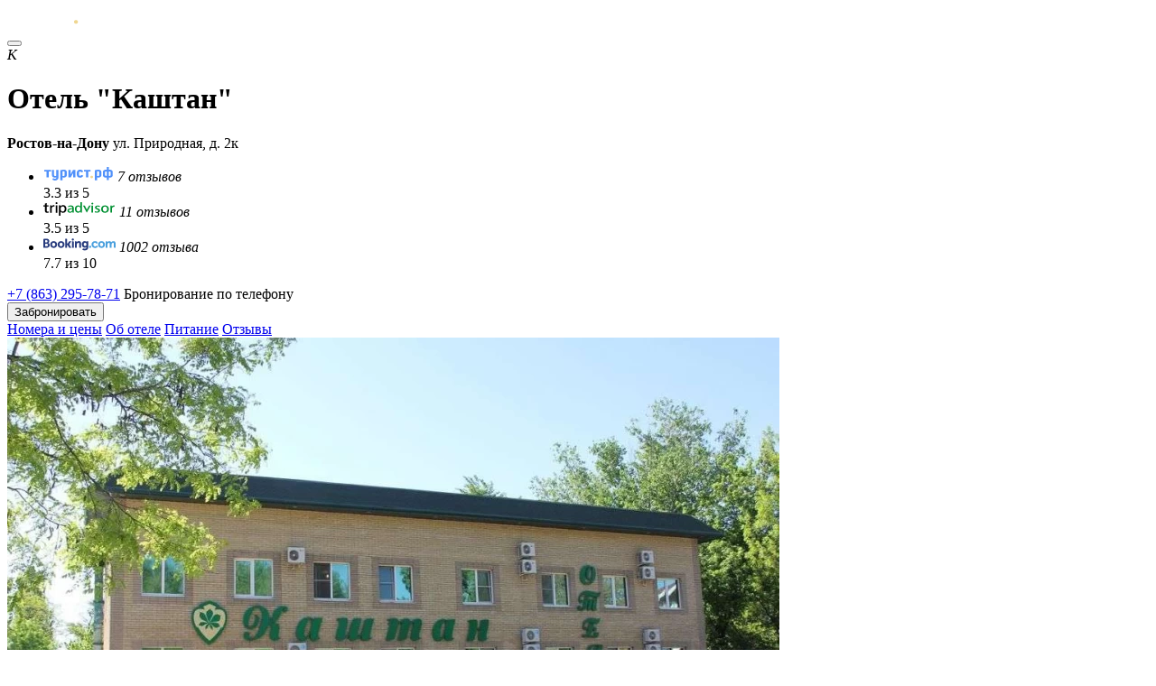

--- FILE ---
content_type: text/html; charset=UTF-8
request_url: https://xn--h1apebdc.xn--p1ai/city/rostov-na-donu/gostinica-kashtan
body_size: 16575
content:
<!DOCTYPE html>
<html lang="ru">
<head>
    <meta http-equiv="Content-Type" content="text/html; charset=utf-8">
    <title>Отель &quot;Каштан&quot; Ростов-на-Дону -  цены от 2 200 ₽, сайт, телефон, отзывы </title>
    <meta name="viewport" content="width=device-width, height=device-height, minimum-scale=1.0, initial-scale=1.0">
    <meta name="theme-color" content="#0a2941">

    <link rel="icon" href="/favicon.ico"><!-- 32×32 -->
    <link rel="icon" href="/icon.svg" type="image/svg+xml">
    <link rel="apple-touch-icon" href="/apple-touch-icon.png"><!-- 180×180 -->
    <link rel="manifest" href="/manifest.webmanifest">

                    <link rel='canonical' href='https://xn--h1apebdc.xn--p1ai/city/rostov-na-donu/gostinica-kashtan' />
                <meta name="description" content="Отель &quot;Каштан&quot; Ростов-на-Дону – цены от 2 200 ₽ до 4 200 ₽, подробное описание со схемой проезда и фото ► Актуальный номер телефона ✅ Отзывы постояльцев ✅ Оформляйте бронь в один клик на официальном сайте турист.рф">
        <meta property="og:description" content="Отель &quot;Каштан&quot; Ростов-на-Дону – цены от 2 200 ₽ до 4 200 ₽, подробное описание со схемой проезда и фото ► Актуальный номер телефона ✅ Отзывы постояльцев ✅ Оформляйте бронь в один клик на официальном сайте турист.рф">
                <meta property="og:url" content="https://xn--h1apebdc.xn--p1ai/city/rostov-na-donu/gostinica-kashtan">
                <meta property="og:image" content="https://xn--h1apebdc.xn--p1ai/images/hotel/3889/CNGk8xTc0K.jpg">
        <meta property="og:type" content="website">
    <link rel="preload" as="style" onload="this.rel='stylesheet'" href="/css/new/fonts.min.css">
    <link rel="preload" as="style" onload="this.rel='stylesheet'" href="/css/new/select.min.css">
    <link rel="preload" as="style" onload="this.rel='stylesheet'" href="/css/new/lightgallery.min.css">
    <link rel="preload" as="style" onload="this.rel='stylesheet'" href="/css/ion.rangeSlider.min.css">
    <link rel="preload" as="style" onload="this.rel='stylesheet'" href="/css/swiper-bundle.min.css">
    <link rel="preload" as="style" onload="this.rel='stylesheet'" href="/css/flatpickr.min.css">
    <link rel="stylesheet" type="text/css" href="/css/new/style-app.min.css?v=1754990388">

        <script defer="defer" src="/js/js/jq.min.js"></script>
    <script defer="defer" src="/js/js/select.min.js"></script>
    <script defer="defer" src="/js/js/lightgallery.js"></script>
    <script defer="defer" src="/js/ion.rangeSlider.min.js"></script>
    <script defer="defer" src="/js/swiper-bundle.min.js"></script>
    <script defer="defer" src="/js/rangePlugin.js"></script>
    <script defer="defer" src="/js/jquery.maskedinput.min.js"></script>
    <script defer="defer" src="/js/flatpickr.js"></script>
    <script defer="defer" src="/js/js/main.js?v=1755696558"></script>


    
            <script type="text/javascript">window._ab_id_=162920</script>
<script src="https://cdn.botfaqtor.ru/one.js"></script>
    </head>

<body id="top"  class="hoter_inner_wrapper" >

    <header class="header-site">
        <div class="center-wrapper header-site-wrapper">
            <a href="/" class="logo-header" aria-label="Бронирование отелей по всей России без посредников!">
                <svg xmlns="http://www.w3.org/2000/svg" width="110" height="22" fill="none" viewBox="0 0 110 22"><path fill="#EFD690" d="M76.408 14.167c.994.095 1.789.944 1.888 1.888.1 1.228-.894 2.267-2.186 2.267-1.192 0-2.186-.945-2.186-2.078.1-1.322 1.192-2.266 2.484-2.077Z"/><path fill="#fff" d="M3.577 17.09V7.46H0V4.626h10.632v2.832H7.055v9.631H3.577Zm19.178-.094C22.755 20.3 20.37 22 17.29 22c-1.59 0-3.378-.472-4.57-1.7l1.688-2.077c.597.567 1.59.944 2.485.944 1.49 0 2.484-.566 2.484-2.266-.696.19-1.49.378-2.286.378-2.881 0-4.869-1.416-4.869-4.155V4.627h3.379v8.592c0 .944.795 1.51 1.987 1.51.497 0 1.093-.188 1.49-.377V4.627h3.578v12.369h.1Zm2.882-11.708c1.59-.567 3.478-.945 5.167-.945 2.782 0 5.465.85 5.465 4.155v4.532c0 2.927-2.484 4.249-4.869 4.249-.695 0-1.49-.189-2.086-.472v4.91h-3.578V5.287h-.1Zm3.577 9.158c.398.19.894.284 1.391.284 1.193 0 2.087-.567 2.087-1.7V8.31c0-1.039-.894-1.416-2.087-1.416-.497 0-.994.094-1.39.283v7.27Zm17.091-4.437-.596 1.038-3.378 6.043h-3.677V4.627h3.577v7.553l.696-1.227 3.279-6.326h3.677V17.09h-3.578V10.01Zm16.396 3.965c-.894 2.55-3.28 3.4-5.167 3.4-2.584 0-5.267-1.417-5.267-4.438V8.78c0-2.927 2.683-4.438 5.267-4.438 1.888 0 4.273.85 4.968 3.4l-2.98.85c-.299-.85-1.193-1.228-1.988-1.228-.895 0-1.789.472-1.789 1.416v4.155c0 .944.895 1.416 1.789 1.416.795 0 1.69-.378 1.987-1.322l3.18.944Zm4.472 3.116V7.46h-3.578V4.626h10.633v2.832H70.65v9.631h-3.477Zm14.01-11.802c1.59-.567 3.478-.945 5.167-.945 2.783 0 5.466.85 5.466 4.155v4.532c0 2.927-2.484 4.249-4.87 4.249-.695 0-1.49-.189-2.086-.472v4.91h-3.577V5.287h-.1Zm3.578 9.158c.397.19.894.284 1.39.284 1.193 0 2.088-.567 2.088-1.7V8.31c0-1.039-.895-1.416-2.087-1.416-.497 0-.994.094-1.391.283v7.27Zm18.979-9.82c.298-.188 1.093-.283 1.689-.283 2.782 0 4.571 1.606 4.571 4.155v4.627c0 2.643-1.789 4.154-4.571 4.154-.696 0-1.391-.189-1.689-.283v4.532h-3.379v-4.532c-.298.189-1.093.283-1.689.283-2.782 0-4.57-1.605-4.57-4.155V8.498c0-2.644 1.788-4.155 4.57-4.155.696 0 1.391.19 1.689.284V0h3.478v4.627h-.099Zm-6.16 4.06v4.344c0 1.039.893 1.51 1.788 1.51.397 0 .695-.094.993-.282V7.459a1.74 1.74 0 0 0-.993-.283c-.895 0-1.789.472-1.789 1.51Zm6.16-1.227v6.893c.298.189.596.283.993.283.895 0 1.789-.472 1.789-1.51V8.686c0-1.039-.894-1.511-1.789-1.511-.298 0-.695.094-.993.283Z"/></svg>
            </a>
            <div class="header-nav">
                <div class="header-panel">
        
            </div>


                            </div>
            <button class="hamburger m-open" aria-label="Меню сайта">
                <i></i>
            </button>
        </div>
    </header>
    
    <main class="main-site center-wrapper-type-2 hotel-wrapper ">
                
    <div class="hotel-header-item">
        <div class="hotel-logo-wrapper">
            <i class="label-hotel">К</i>
            <div class="star-wrapper star-0"></div>
            <h1>Отель &quot;Каштан&quot;</h1>
            <div class="hotel-address-header"><strong>Ростов-на-Дону</strong> ул. Природная, д. 2к</div>
        </div>

        <ul class="rating-hotel-services">
            <li>
                <img src="/img/turist.svg" width="78" height="17" alt="фото: Турист.рф" title="Турист.рф">
                <i>7 отзывов</i>
                <div class="hoter-rating-item">3.3 из 5</div>
            </li>

                                                                        <li>
                            <img src="/img/tripadvisor.svg" width="80" height="17" alt="фото: Tripadvisor" title="Tripadvisor">
                            <i>11 отзывов</i>
                            <div class="hoter-rating-item bg-green">3.5 из 5</div>
                        </li>
                                                                                                            <li>
                            <img src="/img/booking.svg" width="80" height="17" alt="фото: Booking" title="Booking">
                            <i>1002 отзыва</i>
                            <div class="hoter-rating-item navy-blue">7.7 из 10</div>
                        </li>
                                                        </ul>

        <div class="hotel-phone-wrapper">
                            <div class="hp-item">
                    <a href="tel:+7863295-78-71">+7 (863) 295-78-71</a>
                    <span>Бронирование по телефону</span>
                </div>
                                        <button class="button-yellow open_form mobile-hide1" data-form="zabronirovat-nomer">Забронировать</button>
		
	    
        </div>
    </div>

    <div class="nav-line-wrapper">
        <nav>
            <a href="#nomera-i-tseny">Номера и цены</a>
            <a href="#ob-otele">Об отеле</a>
            <a href="#pitaniye">Питание</a>
            <a href="#otzyvy">Отзывы</a>
        </nav>
    </div>

    <div class="hotel-gallery-grid">
        <div class="gallery_photo_slider unselectable">

            <div class="swiper gallery_hotel_slider">
                <div class="swiper-wrapper">

                                            <div class="swiper-slide">
                            <picture>
                                <source type="image/webp" srcset="/images/hotelavatar/3889/2_2zJJilNy9V.webp">
                                <source type="image/jpeg" srcset="/images/hotelavatar/3889/2_2zJJilNy9V.jpg">
                                <img src="/images/hotelavatar/3889/2_2zJJilNy9V.webp" alt="фото: Отель &quot;Каштан&quot;, Ростов-на-Дону - фото № 1" title="Отель &quot;Каштан&quot;, Ростов-на-Дону - фото № 1" >
                            </picture>
                        </div>
                    
                                                                        <div class="swiper-slide">
                                <picture>
                                    <source type="image/webp" srcset="/images/hotel/3889/2_CNGk8xTc0K.webp">
                                    <source type="image/jpeg" srcset="/images/hotel/3889/2_CNGk8xTc0K.jpg">
                                    <img src="/images/hotel/3889/2_CNGk8xTc0K.jpg"  loading='lazy' alt="фото: Отель &quot;Каштан&quot;, Ростов-на-Дону - фото № 2" title="Отель &quot;Каштан&quot;, Ростов-на-Дону - фото № 2" >
                                </picture>
                            </div>
                                                    <div class="swiper-slide">
                                <picture>
                                    <source type="image/webp" srcset="/images/hotel/3889/2_05nXx9Alz9.webp">
                                    <source type="image/jpeg" srcset="/images/hotel/3889/2_05nXx9Alz9.jpg">
                                    <img src="/images/hotel/3889/2_05nXx9Alz9.jpg"  loading='lazy' alt="фото: Отель &quot;Каштан&quot;, Ростов-на-Дону - фото № 3" title="Отель &quot;Каштан&quot;, Ростов-на-Дону - фото № 3" >
                                </picture>
                            </div>
                                                    <div class="swiper-slide">
                                <picture>
                                    <source type="image/webp" srcset="/images/hotel/3889/2_jT2QwcxjyD.webp">
                                    <source type="image/jpeg" srcset="/images/hotel/3889/2_jT2QwcxjyD.jpg">
                                    <img src="/images/hotel/3889/2_jT2QwcxjyD.jpg"  loading='lazy' alt="фото: Отель &quot;Каштан&quot;, Ростов-на-Дону - фото № 4" title="Отель &quot;Каштан&quot;, Ростов-на-Дону - фото № 4" >
                                </picture>
                            </div>
                                                    <div class="swiper-slide">
                                <picture>
                                    <source type="image/webp" srcset="/images/hotel/3889/2_u0HCziC2fK.webp">
                                    <source type="image/jpeg" srcset="/images/hotel/3889/2_u0HCziC2fK.jpg">
                                    <img src="/images/hotel/3889/2_u0HCziC2fK.jpg"  loading='lazy' alt="фото: Отель &quot;Каштан&quot;, Ростов-на-Дону - фото № 5" title="Отель &quot;Каштан&quot;, Ростов-на-Дону - фото № 5" >
                                </picture>
                            </div>
                                                    <div class="swiper-slide">
                                <picture>
                                    <source type="image/webp" srcset="/images/hotel/3889/2_v06jJtiZpj.webp">
                                    <source type="image/jpeg" srcset="/images/hotel/3889/2_v06jJtiZpj.jpg">
                                    <img src="/images/hotel/3889/2_v06jJtiZpj.jpg"  loading='lazy' alt="фото: Отель &quot;Каштан&quot;, Ростов-на-Дону - фото № 6" title="Отель &quot;Каштан&quot;, Ростов-на-Дону - фото № 6" >
                                </picture>
                            </div>
                                                    <div class="swiper-slide">
                                <picture>
                                    <source type="image/webp" srcset="/images/hotel/3889/2_heKaE4RMLt.webp">
                                    <source type="image/jpeg" srcset="/images/hotel/3889/2_heKaE4RMLt.jpg">
                                    <img src="/images/hotel/3889/2_heKaE4RMLt.jpg"  loading='lazy' alt="фото: Отель &quot;Каштан&quot;, Ростов-на-Дону - фото № 7" title="Отель &quot;Каштан&quot;, Ростов-на-Дону - фото № 7" >
                                </picture>
                            </div>
                                                    <div class="swiper-slide">
                                <picture>
                                    <source type="image/webp" srcset="/images/hotel/3889/2_QMVQwTbpX1.webp">
                                    <source type="image/jpeg" srcset="/images/hotel/3889/2_QMVQwTbpX1.jpg">
                                    <img src="/images/hotel/3889/2_QMVQwTbpX1.jpg"  loading='lazy' alt="фото: Отель &quot;Каштан&quot;, Ростов-на-Дону - фото № 8" title="Отель &quot;Каштан&quot;, Ростов-на-Дону - фото № 8" >
                                </picture>
                            </div>
                                                    <div class="swiper-slide">
                                <picture>
                                    <source type="image/webp" srcset="/images/hotel/3889/2_kU7lxxHF73.webp">
                                    <source type="image/jpeg" srcset="/images/hotel/3889/2_kU7lxxHF73.jpg">
                                    <img src="/images/hotel/3889/2_kU7lxxHF73.jpg"  loading='lazy' alt="фото: Отель &quot;Каштан&quot;, Ростов-на-Дону - фото № 9" title="Отель &quot;Каштан&quot;, Ростов-на-Дону - фото № 9" >
                                </picture>
                            </div>
                                            
                </div>
                <div class="gh_button_prev gallery_hotel_bprev">
                    <svg xmlns="http://www.w3.org/2000/svg" width="9" height="16" viewBox="0 0 9 16" fill="none">
                        <path d="M7.5 14.5L1.5 8L7.5 1.5" stroke="#000" stroke-width="1.8" stroke-miterlimit="10" stroke-linecap="round" stroke-linejoin="round"></path>
                    </svg>
                </div>
                <div class="gh_button_next gallery_hotel_bnext">
                    <svg xmlns="http://www.w3.org/2000/svg" width="9" height="16" viewBox="0 0 9 16" fill="none">
                        <path d="M1.5 1.5L7.5 8L1.5 14.5" stroke="#000" stroke-width="1.8" stroke-miterlimit="10" stroke-linecap="round" stroke-linejoin="round"></path>
                    </svg>
                </div>
            </div>
            <div thumbsSlider="" class="swiper gallery_hotel_slider_thumbs">
                <div class="swiper-wrapper">

                                            <div class="swiper-slide">
                            <picture>
                                <source type="image/webp" srcset="/images/hotelavatar/3889/2zJJilNy9V.webp">
                                <source type="image/jpeg" srcset="/images/hotelavatar/3889/o_2zJJilNy9V.jpg">
                                <img src="/images/hotelavatar/3889/2zJJilNy9V.webp" alt="фото: Отель &quot;Каштан&quot;, Ростов-на-Дону - фото № 1" title="Отель &quot;Каштан&quot;, Ростов-на-Дону - фото № 1" >
                            </picture>
                        </div>
                    
                                                                        <div class="swiper-slide">
                                <picture>
                                    <source type="image/webp" srcset="/images/hotel/3889/CNGk8xTc0K.webp">
                                    <source type="image/jpeg" srcset="/images/hotel/3889/CNGk8xTc0K.jpg">
                                    <img src="/images/hotel/3889/CNGk8xTc0K.jpg"  alt="фото: Отель &quot;Каштан&quot;, Ростов-на-Дону - фото № 2" title="Отель &quot;Каштан&quot;, Ростов-на-Дону - фото № 2" >
                                </picture>
                            </div>
                                                    <div class="swiper-slide">
                                <picture>
                                    <source type="image/webp" srcset="/images/hotel/3889/05nXx9Alz9.webp">
                                    <source type="image/jpeg" srcset="/images/hotel/3889/05nXx9Alz9.jpg">
                                    <img src="/images/hotel/3889/05nXx9Alz9.jpg"  alt="фото: Отель &quot;Каштан&quot;, Ростов-на-Дону - фото № 3" title="Отель &quot;Каштан&quot;, Ростов-на-Дону - фото № 3" >
                                </picture>
                            </div>
                                                    <div class="swiper-slide">
                                <picture>
                                    <source type="image/webp" srcset="/images/hotel/3889/jT2QwcxjyD.webp">
                                    <source type="image/jpeg" srcset="/images/hotel/3889/jT2QwcxjyD.jpg">
                                    <img src="/images/hotel/3889/jT2QwcxjyD.jpg"  alt="фото: Отель &quot;Каштан&quot;, Ростов-на-Дону - фото № 4" title="Отель &quot;Каштан&quot;, Ростов-на-Дону - фото № 4" >
                                </picture>
                            </div>
                                                    <div class="swiper-slide">
                                <picture>
                                    <source type="image/webp" srcset="/images/hotel/3889/u0HCziC2fK.webp">
                                    <source type="image/jpeg" srcset="/images/hotel/3889/u0HCziC2fK.jpg">
                                    <img src="/images/hotel/3889/u0HCziC2fK.jpg"  alt="фото: Отель &quot;Каштан&quot;, Ростов-на-Дону - фото № 5" title="Отель &quot;Каштан&quot;, Ростов-на-Дону - фото № 5" >
                                </picture>
                            </div>
                                                    <div class="swiper-slide">
                                <picture>
                                    <source type="image/webp" srcset="/images/hotel/3889/v06jJtiZpj.webp">
                                    <source type="image/jpeg" srcset="/images/hotel/3889/v06jJtiZpj.jpg">
                                    <img src="/images/hotel/3889/v06jJtiZpj.jpg"  loading='lazy' alt="фото: Отель &quot;Каштан&quot;, Ростов-на-Дону - фото № 6" title="Отель &quot;Каштан&quot;, Ростов-на-Дону - фото № 6" >
                                </picture>
                            </div>
                                                    <div class="swiper-slide">
                                <picture>
                                    <source type="image/webp" srcset="/images/hotel/3889/heKaE4RMLt.webp">
                                    <source type="image/jpeg" srcset="/images/hotel/3889/heKaE4RMLt.jpg">
                                    <img src="/images/hotel/3889/heKaE4RMLt.jpg"  loading='lazy' alt="фото: Отель &quot;Каштан&quot;, Ростов-на-Дону - фото № 7" title="Отель &quot;Каштан&quot;, Ростов-на-Дону - фото № 7" >
                                </picture>
                            </div>
                                                    <div class="swiper-slide">
                                <picture>
                                    <source type="image/webp" srcset="/images/hotel/3889/QMVQwTbpX1.webp">
                                    <source type="image/jpeg" srcset="/images/hotel/3889/QMVQwTbpX1.jpg">
                                    <img src="/images/hotel/3889/QMVQwTbpX1.jpg"  loading='lazy' alt="фото: Отель &quot;Каштан&quot;, Ростов-на-Дону - фото № 8" title="Отель &quot;Каштан&quot;, Ростов-на-Дону - фото № 8" >
                                </picture>
                            </div>
                                                    <div class="swiper-slide">
                                <picture>
                                    <source type="image/webp" srcset="/images/hotel/3889/kU7lxxHF73.webp">
                                    <source type="image/jpeg" srcset="/images/hotel/3889/kU7lxxHF73.jpg">
                                    <img src="/images/hotel/3889/kU7lxxHF73.jpg"  loading='lazy' alt="фото: Отель &quot;Каштан&quot;, Ростов-на-Дону - фото № 9" title="Отель &quot;Каштан&quot;, Ростов-на-Дону - фото № 9" >
                                </picture>
                            </div>
                                                            </div>
            </div>
        </div>

        <div class="gallery_photo">


            
                                    <picture class="galley-item galley-item-1 maska" data-src="/images/hotelavatar/3889/2_2zJJilNy9V.jpg">
                        <source type="image/webp" srcset="/images/hotelavatar/3889/2_2zJJilNy9V.webp">
                        <img src="/images/hotelavatar/3889/2_2zJJilNy9V.jpg" width="756" height="540" alt="фото: Отель &quot;Каштан&quot;, Ростов-на-Дону - фото № 1" title="Отель &quot;Каштан&quot;, Ростов-на-Дону - фото № 1">
                    </picture>

                                                                                                        <picture class="galley-item galley-item-2 maska" data-src="/images/hotel/3889/2_CNGk8xTc0K.jpg">
                                    <source type="image/webp" media="(max-width: 760px)" srcset="/images/hotel/3889/2_CNGk8xTc0K.webp">
                                    <source type="image/webp" srcset="/images/hotel/3889/CNGk8xTc0K.webp">
                                    <img src="/images/hotel/3889/CNGk8xTc0K.jpg" srcset="/images/hotel/3889/2_CNGk8xTc0K.jpg 2x" width="275" height="258" alt="фото: Отель &quot;Каштан&quot;, Ростов-на-Дону - фото № 2" title="Отель &quot;Каштан&quot;, Ростов-на-Дону - фото № 2">
                                </picture>
                                                                                                                                                            <picture class="galley-item galley-item-3 maska" data-src="/images/hotel/3889/2_05nXx9Alz9.jpg">
                                    <source type="image/webp" media="(max-width: 760px)" srcset="/images/hotel/3889/2_05nXx9Alz9.webp">
                                    <source type="image/webp" srcset="/images/hotel/3889/05nXx9Alz9.webp">
                                    <img src="/images/hotel/3889/05nXx9Alz9.jpg" srcset="/images/hotel/3889/2_05nXx9Alz9.jpg 2x" width="275" height="258" alt="фото: Отель &quot;Каштан&quot;, Ростов-на-Дону - фото № 3" title="Отель &quot;Каштан&quot;, Ростов-на-Дону - фото № 3">
                                </picture>
                                                                                                                                                            <div class="galley-item galley-item-4 maska" data-src="/images/hotel/3889/2_jT2QwcxjyD.jpg">
                                    <div class="button-blue button-ico">
                                        <svg xmlns="http://www.w3.org/2000/svg" width="20" height="19" viewBox="0 0 20 19" fill="none">
                                            <rect x="1.5" y="1" width="7" height="7" rx="2.5" stroke="white" stroke-width="1.5"/>
                                            <rect x="1.5" y="11" width="7" height="7" rx="2.5" stroke="white" stroke-width="1.5"/>
                                            <rect x="11.5" y="1" width="7" height="7" rx="2.5" stroke="white" stroke-width="1.5"/>
                                            <rect x="11.5" y="11" width="7" height="7" rx="2.5" stroke="white" stroke-width="1.5"/>
                                        </svg>
                                        Все фото
                                    </div>
                                    <picture>
                                        <source type="image/webp" media="(max-width: 760px)" srcset="/images/hotel/3889/2_jT2QwcxjyD.webp">
                                        <source type="image/webp" srcset="/images/hotel/3889/jT2QwcxjyD.webp">
                                        <img src="/images/hotel/3889/jT2QwcxjyD.jpg" srcset="/images/hotel/3889/2_jT2QwcxjyD.jpg 2x" width="275" height="258" alt="фото: Отель &quot;Каштан&quot;, Ростов-на-Дону - фото № 4" title="Отель &quot;Каштан&quot;, Ростов-на-Дону - фото № 4">
                                    </picture>
                                </div>
                                                                                                                            <div class="hide" data-src="/images/hotel/3889/2_u0HCziC2fK.jpg"></div>
                                                                                                <div class="hide" data-src="/images/hotel/3889/2_v06jJtiZpj.jpg"></div>
                                                                                                <div class="hide" data-src="/images/hotel/3889/2_heKaE4RMLt.jpg"></div>
                                                                                                <div class="hide" data-src="/images/hotel/3889/2_QMVQwTbpX1.jpg"></div>
                                                                                                <div class="hide" data-src="/images/hotel/3889/2_kU7lxxHF73.jpg"></div>
                                            
                    
                            
        </div>

        <div class="galley-item galley-item-5 maps-hotel maska open_form show_hotel_map" data-form="otel-na-karte">
            <div class="map_pin_galley">
                <div class="map_pin_galley_inner">
                    <strong>Ростов-на-Дону</strong>
                    <p>ул. Природная, д. 2к</p>
                </div>
            </div>
            <div class="button-blue button-ico">
                <svg xmlns="http://www.w3.org/2000/svg" width="19" height="22" viewBox="0 0 19 22" fill="none">
                    <path d="M9.62293 12.4299C11.3461 12.4299 12.7429 11.0331 12.7429 9.30994C12.7429 7.58681 11.3461 6.18994 9.62293 6.18994C7.8998 6.18994 6.50293 7.58681 6.50293 9.30994C6.50293 11.0331 7.8998 12.4299 9.62293 12.4299Z" stroke="white" stroke-width="1.5"/>
                    <path d="M1.24276 7.49C3.21276 -1.17 16.0428 -1.16 18.0028 7.5C19.1528 12.58 15.9928 16.88 13.2228 19.54C11.2128 21.48 8.03276 21.48 6.01276 19.54C3.25276 16.88 0.0927559 12.57 1.24276 7.49Z" stroke="white" stroke-width="1.5"/>
                </svg>
                На карте
            </div>
            <picture>
                <img src="https://static-maps.yandex.ru/1.x/?ll=39.661536,47.249753&size=450,450&z=15&l=map" width="275" height="258" alt="фото: Карта Отель &quot;Каштан&quot;, Ростов-на-Дону" title="Карта Отель &quot;Каштан&quot;, Ростов-на-Дону">
            </picture>
                    </div>
    </div>

    <ul class="rating-hotel-services rating-hotel-services-mobile">
        <li>
            <img src="/img/turist.svg" width="78" height="17" alt="фото: Турист.рф" title="Турист.рф">
            <i>7 отзывов</i>
            <div class="hoter-rating-item">3.3 из 5</div>
        </li>

                                                        <li>
                        <img src="/img/tripadvisor.svg" width="80" height="17" alt="фото: Tripadvisor" title="Tripadvisor">
                        <i>11 отзывов</i>
                        <div class="hoter-rating-item bg-green">3.5 из 5</div>
                    </li>
                                                                                    <li>
                        <img src="/img/booking.svg" width="80" height="17" alt="фото: Booking" title="Booking">
                        <i>1002 отзыва</i>
                        <div class="hoter-rating-item navy-blue">7.7 из 10</div>
                    </li>
                                        </ul>

    <div class="hotel-inf-header">

        <div class="hotel-inf-item">
            <i class="icon--check-in ico-fonts"></i>
            14:00 заезд<br>
            12:00 выезд
        </div>

        <div class="hotel-inf-item">
            <i class="icon--breakfast ico-fonts"></i>
            Питание <br> не входит
        </div>

        <div class="hotel-inf-item">
            <i class="icon--bed ico-fonts"></i>
            от 2 200 ₽ <br/>до 4 200 ₽        </div>

                    <div class="hotel-inf-item hotel-inf-item-xl">
                <i class="icon--info ico-fonts"></i>
                Отель "Каштан" – это комфорт в тихой части Ростова-на-Дону, в пяти минутах от городского зоопарка.
            </div>
            </div>
    
    <section class="rooms-hotel-wrapper">
        <div id="nomera-i-tseny" class="zero-block"></div>
        <h2>Номера и цены</h2>
                                    <div class="wrapper-rooms-items-type-2">
                    <div class="room-item-type-2">
                        <div class="window-slider maska swiper window_slider">
                            <div class="load_nomer mobile_room_open" data-form="nomer" data-url="https://xn--h1apebdc.xn--p1ai/city/hotel/room/new/26485"></div>
                            <div class="swiper-wrapper gallery_photo_default">
                                                                                                            <div class="swiper-slide" data-src="/images/rooms/26485/o_eySg4b3Gjn.jpeg">
                                            <picture>
                                                                                                    <source type="image/webp" srcset="/images/rooms/26485/2_eySg4b3Gjn.webp">
                                                    <img src="/images/rooms/26485/2_eySg4b3Gjn.jpeg 2x" width="840" height="557" alt="фото: Бюджетный с 2 отдельными кроватями. Душ/туалет на этаже, Отель &quot;Каштан&quot;, Ростов-на-Дону" title="" loading="lazy">
                                                                                            </picture>
                                        </div>
                                                                            <div class="swiper-slide" data-src="/images/rooms/26485/o_CasfoMRvyV.jpeg">
                                            <picture>
                                                                                                    <source type="image/webp" srcset="/images/rooms/26485/2_CasfoMRvyV.webp">
                                                    <img src="/images/rooms/26485/2_CasfoMRvyV.jpeg 2x" width="840" height="557" alt="фото: Бюджетный с 2 отдельными кроватями. Душ/туалет на этаже, Отель &quot;Каштан&quot;, Ростов-на-Дону" title="" loading="lazy">
                                                                                            </picture>
                                        </div>
                                                                            <div class="swiper-slide" data-src="/images/rooms/26485/o_7HWPl8INX1.jpeg">
                                            <picture>
                                                                                                    <source type="image/webp" srcset="/images/rooms/26485/2_7HWPl8INX1.webp">
                                                    <img src="/images/rooms/26485/2_7HWPl8INX1.jpeg 2x" width="840" height="557" alt="фото: Бюджетный с 2 отдельными кроватями. Душ/туалет на этаже, Отель &quot;Каштан&quot;, Ростов-на-Дону" title="" loading="lazy">
                                                                                            </picture>
                                        </div>
                                                                            <div class="swiper-slide" data-src="/images/rooms/26485/o_ZcouMIetih.jpeg">
                                            <picture>
                                                                                                    <source type="image/webp" srcset="/images/rooms/26485/2_ZcouMIetih.webp">
                                                    <img src="/images/rooms/26485/2_ZcouMIetih.jpeg 2x" width="840" height="557" alt="фото: Бюджетный с 2 отдельными кроватями. Душ/туалет на этаже, Отель &quot;Каштан&quot;, Ростов-на-Дону" title="" loading="lazy">
                                                                                            </picture>
                                        </div>
                                                                                                </div>
                            <div class="window_slider_prev">
                                <svg xmlns="http://www.w3.org/2000/svg" width="9" height="16" viewBox="0 0 9 16" fill="none">
                                    <path d="M7.5 14.5L1.5 8L7.5 1.5" stroke="#000" stroke-width="1.8" stroke-miterlimit="10" stroke-linecap="round" stroke-linejoin="round"/>
                                </svg>
                            </div>
                            <div class="window_slider_next">
                                <svg xmlns="http://www.w3.org/2000/svg" width="9" height="16" viewBox="0 0 9 16" fill="none">
                                    <path d="M1.5 1.5L7.5 8L1.5 14.5" stroke="#000" stroke-width="1.8" stroke-miterlimit="10" stroke-linecap="round" stroke-linejoin="round"/>
                                </svg>
                            </div>
                        </div>

                        <div class="room-item-xl-inf">
                            <div class="room-item-top-inf">
                                <h3 class="load_nomer" data-form="nomer" data-url="https://xn--h1apebdc.xn--p1ai/city/hotel/room/new/26485">Бюджетный с 2 отдельными кроватями. Душ/туалет на этаже</h3>
                                <div class="room-item-inf-inner">
                                    <p>Площадь номера 17кв.м. В номере: Две односпальные кровати, вешалка, стол, стулья, шкаф, прикроватные тумбочки, набор полотенец, набор постельного белья, телевизор, посуда, холодильник. На этаже: душ, туалет, раковина.</p>
                                                                    </div>
                            </div>


                            <div class="room-item-bottom-inf">

                                <div class="bottom-inf">
                                                                            <div class="price load_nomer" data-form="nomer" data-url="https://xn--h1apebdc.xn--p1ai/city/hotel/room/new/26485"><strong>2 200 ₽</strong>
                                                                                            за номер
                                                                                    </div>
                                                                        <button class="room-button button-blue open_window_form desktop_button_room" data-form="26485" data-id="zabronirovat-nomer">Забронировать</button>
                                    <button class="room-button button-blue load_nomer mobile_button_room" data-form="nomer" data-url="https://xn--h1apebdc.xn--p1ai/city/hotel/room/new/26485">Посмотреть и забронировать</button>
                                </div>

                            </div>
                        </div>
                    </div>
                </div>
                            <div class="wrapper-rooms-items-type-2">
                    <div class="room-item-type-2">
                        <div class="window-slider maska swiper window_slider">
                            <div class="load_nomer mobile_room_open" data-form="nomer" data-url="https://xn--h1apebdc.xn--p1ai/city/hotel/room/new/30060"></div>
                            <div class="swiper-wrapper gallery_photo_default">
                                                                                                            <div class="swiper-slide" data-src="/images/rooms/30060/o_ZjNM86KWyZ.jpeg">
                                            <picture>
                                                                                                    <source type="image/webp" srcset="/images/rooms/30060/2_ZjNM86KWyZ.webp">
                                                    <img src="/images/rooms/30060/2_ZjNM86KWyZ.jpeg 2x" width="840" height="557" alt="фото: Бюджетный номер с 1 двуспальной кроватью. Душ/туалет на этаже, Отель &quot;Каштан&quot;, Ростов-на-Дону" title="" loading="lazy">
                                                                                            </picture>
                                        </div>
                                                                            <div class="swiper-slide" data-src="/images/rooms/30060/o_U31QFlGhFe.jpeg">
                                            <picture>
                                                                                                    <source type="image/webp" srcset="/images/rooms/30060/2_U31QFlGhFe.webp">
                                                    <img src="/images/rooms/30060/2_U31QFlGhFe.jpeg 2x" width="840" height="557" alt="фото: Бюджетный номер с 1 двуспальной кроватью. Душ/туалет на этаже, Отель &quot;Каштан&quot;, Ростов-на-Дону" title="" loading="lazy">
                                                                                            </picture>
                                        </div>
                                                                                                </div>
                            <div class="window_slider_prev">
                                <svg xmlns="http://www.w3.org/2000/svg" width="9" height="16" viewBox="0 0 9 16" fill="none">
                                    <path d="M7.5 14.5L1.5 8L7.5 1.5" stroke="#000" stroke-width="1.8" stroke-miterlimit="10" stroke-linecap="round" stroke-linejoin="round"/>
                                </svg>
                            </div>
                            <div class="window_slider_next">
                                <svg xmlns="http://www.w3.org/2000/svg" width="9" height="16" viewBox="0 0 9 16" fill="none">
                                    <path d="M1.5 1.5L7.5 8L1.5 14.5" stroke="#000" stroke-width="1.8" stroke-miterlimit="10" stroke-linecap="round" stroke-linejoin="round"/>
                                </svg>
                            </div>
                        </div>

                        <div class="room-item-xl-inf">
                            <div class="room-item-top-inf">
                                <h3 class="load_nomer" data-form="nomer" data-url="https://xn--h1apebdc.xn--p1ai/city/hotel/room/new/30060">Бюджетный номер с 1 двуспальной кроватью. Душ/туалет на этаже</h3>
                                <div class="room-item-inf-inner">
                                    <p>Площадь номера 17кв.м. В номере: Двуспальная кровать, вешалка, стол, стулья, шкаф, прикроватные тумбочки, набор полотенец, набор постельного белья, телевизор, посуда, холодильник. На этаже: душ, туалет, раковина.</p>
                                                                    </div>
                            </div>


                            <div class="room-item-bottom-inf">

                                <div class="bottom-inf">
                                                                            <div class="price load_nomer" data-form="nomer" data-url="https://xn--h1apebdc.xn--p1ai/city/hotel/room/new/30060"><strong>2 200 ₽</strong>
                                                                                            за номер
                                                                                    </div>
                                                                        <button class="room-button button-blue open_window_form desktop_button_room" data-form="30060" data-id="zabronirovat-nomer">Забронировать</button>
                                    <button class="room-button button-blue load_nomer mobile_button_room" data-form="nomer" data-url="https://xn--h1apebdc.xn--p1ai/city/hotel/room/new/30060">Посмотреть и забронировать</button>
                                </div>

                            </div>
                        </div>
                    </div>
                </div>
                            <div class="wrapper-rooms-items-type-2">
                    <div class="room-item-type-2">
                        <div class="window-slider maska swiper window_slider">
                            <div class="load_nomer mobile_room_open" data-form="nomer" data-url="https://xn--h1apebdc.xn--p1ai/city/hotel/room/new/30059"></div>
                            <div class="swiper-wrapper gallery_photo_default">
                                                                                                            <div class="swiper-slide" data-src="/images/rooms/30059/o_FlYsscGJlN.jpeg">
                                            <picture>
                                                                                                    <source type="image/webp" srcset="/images/rooms/30059/2_FlYsscGJlN.webp">
                                                    <img src="/images/rooms/30059/2_FlYsscGJlN.jpeg 2x" width="840" height="557" alt="фото: Улучшенный номер с 2 отдельными кроватями и душем, Отель &quot;Каштан&quot;, Ростов-на-Дону" title="" loading="lazy">
                                                                                            </picture>
                                        </div>
                                                                            <div class="swiper-slide" data-src="/images/rooms/30059/o_OPE9MlnREL.jpeg">
                                            <picture>
                                                                                                    <source type="image/webp" srcset="/images/rooms/30059/2_OPE9MlnREL.webp">
                                                    <img src="/images/rooms/30059/2_OPE9MlnREL.jpeg 2x" width="840" height="557" alt="фото: Улучшенный номер с 2 отдельными кроватями и душем, Отель &quot;Каштан&quot;, Ростов-на-Дону" title="" loading="lazy">
                                                                                            </picture>
                                        </div>
                                                                                                </div>
                            <div class="window_slider_prev">
                                <svg xmlns="http://www.w3.org/2000/svg" width="9" height="16" viewBox="0 0 9 16" fill="none">
                                    <path d="M7.5 14.5L1.5 8L7.5 1.5" stroke="#000" stroke-width="1.8" stroke-miterlimit="10" stroke-linecap="round" stroke-linejoin="round"/>
                                </svg>
                            </div>
                            <div class="window_slider_next">
                                <svg xmlns="http://www.w3.org/2000/svg" width="9" height="16" viewBox="0 0 9 16" fill="none">
                                    <path d="M1.5 1.5L7.5 8L1.5 14.5" stroke="#000" stroke-width="1.8" stroke-miterlimit="10" stroke-linecap="round" stroke-linejoin="round"/>
                                </svg>
                            </div>
                        </div>

                        <div class="room-item-xl-inf">
                            <div class="room-item-top-inf">
                                <h3 class="load_nomer" data-form="nomer" data-url="https://xn--h1apebdc.xn--p1ai/city/hotel/room/new/30059">Улучшенный номер с 2 отдельными кроватями и душем</h3>
                                <div class="room-item-inf-inner">
                                    <p>В номере: две раздельне односпальные кровати, стол, стулья, шкаф, прикроватные тумбочки, кондиционер, тумбочка, телевизор, холодильник. В ванной: туалет, раковина, душ.</p>
                                                                    </div>
                            </div>


                            <div class="room-item-bottom-inf">

                                <div class="bottom-inf">
                                                                            <div class="price load_nomer" data-form="nomer" data-url="https://xn--h1apebdc.xn--p1ai/city/hotel/room/new/30059"><strong>3 400 ₽</strong>
                                                                                            за номер
                                                                                    </div>
                                                                        <button class="room-button button-blue open_window_form desktop_button_room" data-form="30059" data-id="zabronirovat-nomer">Забронировать</button>
                                    <button class="room-button button-blue load_nomer mobile_button_room" data-form="nomer" data-url="https://xn--h1apebdc.xn--p1ai/city/hotel/room/new/30059">Посмотреть и забронировать</button>
                                </div>

                            </div>
                        </div>
                    </div>
                </div>
                            <div class="wrapper-rooms-items-type-2">
                    <div class="room-item-type-2">
                        <div class="window-slider maska swiper window_slider">
                            <div class="load_nomer mobile_room_open" data-form="nomer" data-url="https://xn--h1apebdc.xn--p1ai/city/hotel/room/new/14200"></div>
                            <div class="swiper-wrapper gallery_photo_default">
                                                                                                            <div class="swiper-slide" data-src="/images/rooms/14200/o_63gGmTeOGk.jpeg">
                                            <picture>
                                                                                                    <source type="image/webp" srcset="/images/rooms/14200/2_63gGmTeOGk.webp">
                                                    <img src="/images/rooms/14200/2_63gGmTeOGk.jpeg 2x" width="840" height="557" alt="фото: Улучшенный двухместный номер с 1 кроватью, Отель &quot;Каштан&quot;, Ростов-на-Дону" title="" loading="lazy">
                                                                                            </picture>
                                        </div>
                                                                            <div class="swiper-slide" data-src="/images/rooms/14200/o_8OnydN85Nj.jpeg">
                                            <picture>
                                                                                                    <source type="image/webp" srcset="/images/rooms/14200/2_8OnydN85Nj.webp">
                                                    <img src="/images/rooms/14200/2_8OnydN85Nj.jpeg 2x" width="840" height="557" alt="фото: Улучшенный двухместный номер с 1 кроватью, Отель &quot;Каштан&quot;, Ростов-на-Дону" title="" loading="lazy">
                                                                                            </picture>
                                        </div>
                                                                            <div class="swiper-slide" data-src="/images/rooms/14200/o_2LAJ9ScIES.jpeg">
                                            <picture>
                                                                                                    <source type="image/webp" srcset="/images/rooms/14200/2_2LAJ9ScIES.webp">
                                                    <img src="/images/rooms/14200/2_2LAJ9ScIES.jpeg 2x" width="840" height="557" alt="фото: Улучшенный двухместный номер с 1 кроватью, Отель &quot;Каштан&quot;, Ростов-на-Дону" title="" loading="lazy">
                                                                                            </picture>
                                        </div>
                                                                            <div class="swiper-slide" data-src="/images/rooms/14200/o_fOifwebc5j.jpeg">
                                            <picture>
                                                                                                    <source type="image/webp" srcset="/images/rooms/14200/2_fOifwebc5j.webp">
                                                    <img src="/images/rooms/14200/2_fOifwebc5j.jpeg 2x" width="840" height="557" alt="фото: Улучшенный двухместный номер с 1 кроватью, Отель &quot;Каштан&quot;, Ростов-на-Дону" title="" loading="lazy">
                                                                                            </picture>
                                        </div>
                                                                                                </div>
                            <div class="window_slider_prev">
                                <svg xmlns="http://www.w3.org/2000/svg" width="9" height="16" viewBox="0 0 9 16" fill="none">
                                    <path d="M7.5 14.5L1.5 8L7.5 1.5" stroke="#000" stroke-width="1.8" stroke-miterlimit="10" stroke-linecap="round" stroke-linejoin="round"/>
                                </svg>
                            </div>
                            <div class="window_slider_next">
                                <svg xmlns="http://www.w3.org/2000/svg" width="9" height="16" viewBox="0 0 9 16" fill="none">
                                    <path d="M1.5 1.5L7.5 8L1.5 14.5" stroke="#000" stroke-width="1.8" stroke-miterlimit="10" stroke-linecap="round" stroke-linejoin="round"/>
                                </svg>
                            </div>
                        </div>

                        <div class="room-item-xl-inf">
                            <div class="room-item-top-inf">
                                <h3 class="load_nomer" data-form="nomer" data-url="https://xn--h1apebdc.xn--p1ai/city/hotel/room/new/14200">Улучшенный двухместный номер с 1 кроватью</h3>
                                <div class="room-item-inf-inner">
                                    <p>В номере: двуспальная кровать, стол, стулья, шкаф, прикроватные тумбочки, кондиционер, тумбочка, телевизор, холодильник. В ванной: туалет, раковина, душ.</p>
                                                                    </div>
                            </div>


                            <div class="room-item-bottom-inf">

                                <div class="bottom-inf">
                                                                            <div class="price load_nomer" data-form="nomer" data-url="https://xn--h1apebdc.xn--p1ai/city/hotel/room/new/14200"><strong>3 400 ₽</strong>
                                                                                            за номер
                                                                                    </div>
                                                                        <button class="room-button button-blue open_window_form desktop_button_room" data-form="14200" data-id="zabronirovat-nomer">Забронировать</button>
                                    <button class="room-button button-blue load_nomer mobile_button_room" data-form="nomer" data-url="https://xn--h1apebdc.xn--p1ai/city/hotel/room/new/14200">Посмотреть и забронировать</button>
                                </div>

                            </div>
                        </div>
                    </div>
                </div>
                            <div class="wrapper-rooms-items-type-2">
                    <div class="room-item-type-2">
                        <div class="window-slider maska swiper window_slider">
                            <div class="load_nomer mobile_room_open" data-form="nomer" data-url="https://xn--h1apebdc.xn--p1ai/city/hotel/room/new/14202"></div>
                            <div class="swiper-wrapper gallery_photo_default">
                                                                                                            <div class="swiper-slide" data-src="/images/rooms/14202/o_EmntuYJlAC.jpg">
                                            <picture>
                                                                                                    <source type="image/webp" srcset="/images/rooms/14202/2_EmntuYJlAC.webp">
                                                    <img src="/images/rooms/14202/2_EmntuYJlAC.jpg 2x" width="840" height="557" alt="фото: Стандартный двухместный номер с 1 кроватью, Отель &quot;Каштан&quot;, Ростов-на-Дону" title="" loading="lazy">
                                                                                            </picture>
                                        </div>
                                                                            <div class="swiper-slide" data-src="/images/rooms/14202/o_q8doDYUD9N.jpg">
                                            <picture>
                                                                                                    <source type="image/webp" srcset="/images/rooms/14202/2_q8doDYUD9N.webp">
                                                    <img src="/images/rooms/14202/2_q8doDYUD9N.jpg 2x" width="840" height="557" alt="фото: Стандартный двухместный номер с 1 кроватью, Отель &quot;Каштан&quot;, Ростов-на-Дону" title="" loading="lazy">
                                                                                            </picture>
                                        </div>
                                                                            <div class="swiper-slide" data-src="/images/rooms/14202/o_QQeBiaMKOd.jpg">
                                            <picture>
                                                                                                    <source type="image/webp" srcset="/images/rooms/14202/2_QQeBiaMKOd.webp">
                                                    <img src="/images/rooms/14202/2_QQeBiaMKOd.jpg 2x" width="840" height="557" alt="фото: Стандартный двухместный номер с 1 кроватью, Отель &quot;Каштан&quot;, Ростов-на-Дону" title="" loading="lazy">
                                                                                            </picture>
                                        </div>
                                                                            <div class="swiper-slide" data-src="/images/rooms/14202/o_L3B6j9kJcE.jpg">
                                            <picture>
                                                                                                    <source type="image/webp" srcset="/images/rooms/14202/2_L3B6j9kJcE.webp">
                                                    <img src="/images/rooms/14202/2_L3B6j9kJcE.jpg 2x" width="840" height="557" alt="фото: Стандартный двухместный номер с 1 кроватью, Отель &quot;Каштан&quot;, Ростов-на-Дону" title="" loading="lazy">
                                                                                            </picture>
                                        </div>
                                                                            <div class="swiper-slide" data-src="/images/rooms/14202/o_eFHJhU01zi.jpg">
                                            <picture>
                                                                                                    <source type="image/webp" srcset="/images/rooms/14202/2_eFHJhU01zi.webp">
                                                    <img src="/images/rooms/14202/2_eFHJhU01zi.jpg 2x" width="840" height="557" alt="фото: Стандартный двухместный номер с 1 кроватью, Отель &quot;Каштан&quot;, Ростов-на-Дону" title="" loading="lazy">
                                                                                            </picture>
                                        </div>
                                                                            <div class="swiper-slide" data-src="/images/rooms/14202/o_RM4jbK202n.jpg">
                                            <picture>
                                                                                                    <source type="image/webp" srcset="/images/rooms/14202/2_RM4jbK202n.webp">
                                                    <img src="/images/rooms/14202/2_RM4jbK202n.jpg 2x" width="840" height="557" alt="фото: Стандартный двухместный номер с 1 кроватью, Отель &quot;Каштан&quot;, Ростов-на-Дону" title="" loading="lazy">
                                                                                            </picture>
                                        </div>
                                                                            <div class="swiper-slide" data-src="/images/rooms/14202/o_4K1KuqISkJ.jpeg">
                                            <picture>
                                                                                                    <source type="image/webp" srcset="/images/rooms/14202/2_4K1KuqISkJ.webp">
                                                    <img src="/images/rooms/14202/2_4K1KuqISkJ.jpeg 2x" width="840" height="557" alt="фото: Стандартный двухместный номер с 1 кроватью, Отель &quot;Каштан&quot;, Ростов-на-Дону" title="" loading="lazy">
                                                                                            </picture>
                                        </div>
                                                                                                </div>
                            <div class="window_slider_prev">
                                <svg xmlns="http://www.w3.org/2000/svg" width="9" height="16" viewBox="0 0 9 16" fill="none">
                                    <path d="M7.5 14.5L1.5 8L7.5 1.5" stroke="#000" stroke-width="1.8" stroke-miterlimit="10" stroke-linecap="round" stroke-linejoin="round"/>
                                </svg>
                            </div>
                            <div class="window_slider_next">
                                <svg xmlns="http://www.w3.org/2000/svg" width="9" height="16" viewBox="0 0 9 16" fill="none">
                                    <path d="M1.5 1.5L7.5 8L1.5 14.5" stroke="#000" stroke-width="1.8" stroke-miterlimit="10" stroke-linecap="round" stroke-linejoin="round"/>
                                </svg>
                            </div>
                        </div>

                        <div class="room-item-xl-inf">
                            <div class="room-item-top-inf">
                                <h3 class="load_nomer" data-form="nomer" data-url="https://xn--h1apebdc.xn--p1ai/city/hotel/room/new/14202">Стандартный двухместный номер с 1 кроватью</h3>
                                <div class="room-item-inf-inner">
                                    <p>В номере: двуспальная кровать, стол, стулья, шкаф, прикроватные тумбочки, кондиционер, тумбочка, телевизор, микроволновая печь, электрочайник, чайник, холодильник, чай. В ванной: туалет, раковина, душ.</p>
                                                                    </div>
                            </div>


                            <div class="room-item-bottom-inf">

                                <div class="bottom-inf">
                                                                            <div class="price load_nomer" data-form="nomer" data-url="https://xn--h1apebdc.xn--p1ai/city/hotel/room/new/14202"><strong>3 000 ₽</strong>
                                                                                            за номер
                                                                                    </div>
                                                                        <button class="room-button button-blue open_window_form desktop_button_room" data-form="14202" data-id="zabronirovat-nomer">Забронировать</button>
                                    <button class="room-button button-blue load_nomer mobile_button_room" data-form="nomer" data-url="https://xn--h1apebdc.xn--p1ai/city/hotel/room/new/14202">Посмотреть и забронировать</button>
                                </div>

                            </div>
                        </div>
                    </div>
                </div>
                            <div class="wrapper-rooms-items-type-2">
                    <div class="room-item-type-2">
                        <div class="window-slider maska swiper window_slider">
                            <div class="load_nomer mobile_room_open" data-form="nomer" data-url="https://xn--h1apebdc.xn--p1ai/city/hotel/room/new/14201"></div>
                            <div class="swiper-wrapper gallery_photo_default">
                                                                                                            <div class="swiper-slide" data-src="/images/rooms/14201/o_74Lj0QvkhC.jpeg">
                                            <picture>
                                                                                                    <source type="image/webp" srcset="/images/rooms/14201/2_74Lj0QvkhC.webp">
                                                    <img src="/images/rooms/14201/2_74Lj0QvkhC.jpeg 2x" width="840" height="557" alt="фото: Стандартный двухместный номер с 2 отдельными кроватями, Отель &quot;Каштан&quot;, Ростов-на-Дону" title="" loading="lazy">
                                                                                            </picture>
                                        </div>
                                                                            <div class="swiper-slide" data-src="/images/rooms/14201/o_bWKPEuVI2e.jpg">
                                            <picture>
                                                                                                    <source type="image/webp" srcset="/images/rooms/14201/2_bWKPEuVI2e.webp">
                                                    <img src="/images/rooms/14201/2_bWKPEuVI2e.jpg 2x" width="840" height="557" alt="фото: Стандартный двухместный номер с 2 отдельными кроватями, Отель &quot;Каштан&quot;, Ростов-на-Дону" title="" loading="lazy">
                                                                                            </picture>
                                        </div>
                                                                            <div class="swiper-slide" data-src="/images/rooms/14201/o_TM0MkPbAXv.jpg">
                                            <picture>
                                                                                                    <source type="image/webp" srcset="/images/rooms/14201/2_TM0MkPbAXv.webp">
                                                    <img src="/images/rooms/14201/2_TM0MkPbAXv.jpg 2x" width="840" height="557" alt="фото: Стандартный двухместный номер с 2 отдельными кроватями, Отель &quot;Каштан&quot;, Ростов-на-Дону" title="" loading="lazy">
                                                                                            </picture>
                                        </div>
                                                                            <div class="swiper-slide" data-src="/images/rooms/14201/o_7BbrCwfb6w.jpeg">
                                            <picture>
                                                                                                    <source type="image/webp" srcset="/images/rooms/14201/2_7BbrCwfb6w.webp">
                                                    <img src="/images/rooms/14201/2_7BbrCwfb6w.jpeg 2x" width="840" height="557" alt="фото: Стандартный двухместный номер с 2 отдельными кроватями, Отель &quot;Каштан&quot;, Ростов-на-Дону" title="" loading="lazy">
                                                                                            </picture>
                                        </div>
                                                                            <div class="swiper-slide" data-src="/images/rooms/14201/o_aTEKYe4Za9.jpeg">
                                            <picture>
                                                                                                    <source type="image/webp" srcset="/images/rooms/14201/2_aTEKYe4Za9.webp">
                                                    <img src="/images/rooms/14201/2_aTEKYe4Za9.jpeg 2x" width="840" height="557" alt="фото: Стандартный двухместный номер с 2 отдельными кроватями, Отель &quot;Каштан&quot;, Ростов-на-Дону" title="" loading="lazy">
                                                                                            </picture>
                                        </div>
                                                                            <div class="swiper-slide" data-src="/images/rooms/14201/o_HdjBvoW3As.jpeg">
                                            <picture>
                                                                                                    <source type="image/webp" srcset="/images/rooms/14201/2_HdjBvoW3As.webp">
                                                    <img src="/images/rooms/14201/2_HdjBvoW3As.jpeg 2x" width="840" height="557" alt="фото: Стандартный двухместный номер с 2 отдельными кроватями, Отель &quot;Каштан&quot;, Ростов-на-Дону" title="" loading="lazy">
                                                                                            </picture>
                                        </div>
                                                                                                </div>
                            <div class="window_slider_prev">
                                <svg xmlns="http://www.w3.org/2000/svg" width="9" height="16" viewBox="0 0 9 16" fill="none">
                                    <path d="M7.5 14.5L1.5 8L7.5 1.5" stroke="#000" stroke-width="1.8" stroke-miterlimit="10" stroke-linecap="round" stroke-linejoin="round"/>
                                </svg>
                            </div>
                            <div class="window_slider_next">
                                <svg xmlns="http://www.w3.org/2000/svg" width="9" height="16" viewBox="0 0 9 16" fill="none">
                                    <path d="M1.5 1.5L7.5 8L1.5 14.5" stroke="#000" stroke-width="1.8" stroke-miterlimit="10" stroke-linecap="round" stroke-linejoin="round"/>
                                </svg>
                            </div>
                        </div>

                        <div class="room-item-xl-inf">
                            <div class="room-item-top-inf">
                                <h3 class="load_nomer" data-form="nomer" data-url="https://xn--h1apebdc.xn--p1ai/city/hotel/room/new/14201">Стандартный двухместный номер с 2 отдельными кроватями</h3>
                                <div class="room-item-inf-inner">
                                    <p>В номере: две односпальные кровати, стол, стулья, шкаф, прикроватные тумбочки, кондиционер, тумбочка, телевизор, холодильник. В ванной: туалет, раковина, душ.</p>
                                                                    </div>
                            </div>


                            <div class="room-item-bottom-inf">

                                <div class="bottom-inf">
                                                                            <div class="price load_nomer" data-form="nomer" data-url="https://xn--h1apebdc.xn--p1ai/city/hotel/room/new/14201"><strong>3 000 ₽</strong>
                                                                                            за номер
                                                                                    </div>
                                                                        <button class="room-button button-blue open_window_form desktop_button_room" data-form="14201" data-id="zabronirovat-nomer">Забронировать</button>
                                    <button class="room-button button-blue load_nomer mobile_button_room" data-form="nomer" data-url="https://xn--h1apebdc.xn--p1ai/city/hotel/room/new/14201">Посмотреть и забронировать</button>
                                </div>

                            </div>
                        </div>
                    </div>
                </div>
                            <div class="wrapper-rooms-items-type-2">
                    <div class="room-item-type-2">
                        <div class="window-slider maska swiper window_slider">
                            <div class="load_nomer mobile_room_open" data-form="nomer" data-url="https://xn--h1apebdc.xn--p1ai/city/hotel/room/new/26486"></div>
                            <div class="swiper-wrapper gallery_photo_default">
                                                                                                            <div class="swiper-slide" data-src="/images/rooms/26486/o_rD3eY5KJfr.jpg">
                                            <picture>
                                                                                                    <source type="image/webp" srcset="/images/rooms/26486/2_rD3eY5KJfr.webp">
                                                    <img src="/images/rooms/26486/2_rD3eY5KJfr.jpg 2x" width="840" height="557" alt="фото: Стандартный номер с 3 отдельными кроватями, Отель &quot;Каштан&quot;, Ростов-на-Дону" title="" loading="lazy">
                                                                                            </picture>
                                        </div>
                                                                            <div class="swiper-slide" data-src="/images/rooms/26486/o_kyE9vzBztH.jpg">
                                            <picture>
                                                                                                    <source type="image/webp" srcset="/images/rooms/26486/2_kyE9vzBztH.webp">
                                                    <img src="/images/rooms/26486/2_kyE9vzBztH.jpg 2x" width="840" height="557" alt="фото: Стандартный номер с 3 отдельными кроватями, Отель &quot;Каштан&quot;, Ростов-на-Дону" title="" loading="lazy">
                                                                                            </picture>
                                        </div>
                                                                            <div class="swiper-slide" data-src="/images/rooms/26486/o_k2BUFL2N8R.jpg">
                                            <picture>
                                                                                                    <source type="image/webp" srcset="/images/rooms/26486/2_k2BUFL2N8R.webp">
                                                    <img src="/images/rooms/26486/2_k2BUFL2N8R.jpg 2x" width="840" height="557" alt="фото: Стандартный номер с 3 отдельными кроватями, Отель &quot;Каштан&quot;, Ростов-на-Дону" title="" loading="lazy">
                                                                                            </picture>
                                        </div>
                                                                            <div class="swiper-slide" data-src="/images/rooms/26486/o_MoFEfiFP3v.jpg">
                                            <picture>
                                                                                                    <source type="image/webp" srcset="/images/rooms/26486/2_MoFEfiFP3v.webp">
                                                    <img src="/images/rooms/26486/2_MoFEfiFP3v.jpg 2x" width="840" height="557" alt="фото: Стандартный номер с 3 отдельными кроватями, Отель &quot;Каштан&quot;, Ростов-на-Дону" title="" loading="lazy">
                                                                                            </picture>
                                        </div>
                                                                            <div class="swiper-slide" data-src="/images/rooms/26486/o_yHfi1wRCV6.jpeg">
                                            <picture>
                                                                                                    <source type="image/webp" srcset="/images/rooms/26486/2_yHfi1wRCV6.webp">
                                                    <img src="/images/rooms/26486/2_yHfi1wRCV6.jpeg 2x" width="840" height="557" alt="фото: Стандартный номер с 3 отдельными кроватями, Отель &quot;Каштан&quot;, Ростов-на-Дону" title="" loading="lazy">
                                                                                            </picture>
                                        </div>
                                                                                                </div>
                            <div class="window_slider_prev">
                                <svg xmlns="http://www.w3.org/2000/svg" width="9" height="16" viewBox="0 0 9 16" fill="none">
                                    <path d="M7.5 14.5L1.5 8L7.5 1.5" stroke="#000" stroke-width="1.8" stroke-miterlimit="10" stroke-linecap="round" stroke-linejoin="round"/>
                                </svg>
                            </div>
                            <div class="window_slider_next">
                                <svg xmlns="http://www.w3.org/2000/svg" width="9" height="16" viewBox="0 0 9 16" fill="none">
                                    <path d="M1.5 1.5L7.5 8L1.5 14.5" stroke="#000" stroke-width="1.8" stroke-miterlimit="10" stroke-linecap="round" stroke-linejoin="round"/>
                                </svg>
                            </div>
                        </div>

                        <div class="room-item-xl-inf">
                            <div class="room-item-top-inf">
                                <h3 class="load_nomer" data-form="nomer" data-url="https://xn--h1apebdc.xn--p1ai/city/hotel/room/new/26486">Стандартный номер с 3 отдельными кроватями</h3>
                                <div class="room-item-inf-inner">
                                    <p>В номере: три односпальные кровати, стол, стулья, шкаф, прикроватные тумбочки, кондиционер, тумбочка, телевизор, микроволновая печь, электрочайник, чайник, холодильник, чай. В ванной: туалет, раковина, душ.</p>
                                                                    </div>
                            </div>


                            <div class="room-item-bottom-inf">

                                <div class="bottom-inf">
                                                                            <div class="price load_nomer" data-form="nomer" data-url="https://xn--h1apebdc.xn--p1ai/city/hotel/room/new/26486"><strong>4 200 ₽</strong>
                                                                                            за номер
                                                                                    </div>
                                                                        <button class="room-button button-blue open_window_form desktop_button_room" data-form="26486" data-id="zabronirovat-nomer">Забронировать</button>
                                    <button class="room-button button-blue load_nomer mobile_button_room" data-form="nomer" data-url="https://xn--h1apebdc.xn--p1ai/city/hotel/room/new/26486">Посмотреть и забронировать</button>
                                </div>

                            </div>
                        </div>
                    </div>
                </div>
                            <div class="wrapper-rooms-items-type-2">
                    <div class="room-item-type-2">
                        <div class="window-slider maska swiper window_slider">
                            <div class="load_nomer mobile_room_open" data-form="nomer" data-url="https://xn--h1apebdc.xn--p1ai/city/hotel/room/new/14203"></div>
                            <div class="swiper-wrapper gallery_photo_default">
                                                                                                            <div class="swiper-slide" data-src="/images/rooms/14203/o_9IMH3tdis1.jpg">
                                            <picture>
                                                                                                    <source type="image/webp" srcset="/images/rooms/14203/2_9IMH3tdis1.webp">
                                                    <img src="/images/rooms/14203/2_9IMH3tdis1.jpg 2x" width="840" height="557" alt="фото: Двухместный номер Делюкс, Отель &quot;Каштан&quot;, Ростов-на-Дону" title="" loading="lazy">
                                                                                            </picture>
                                        </div>
                                                                            <div class="swiper-slide" data-src="/images/rooms/14203/o_WflgqNGvgO.jpg">
                                            <picture>
                                                                                                    <source type="image/webp" srcset="/images/rooms/14203/2_WflgqNGvgO.webp">
                                                    <img src="/images/rooms/14203/2_WflgqNGvgO.jpg 2x" width="840" height="557" alt="фото: Двухместный номер Делюкс, Отель &quot;Каштан&quot;, Ростов-на-Дону" title="" loading="lazy">
                                                                                            </picture>
                                        </div>
                                                                            <div class="swiper-slide" data-src="/images/rooms/14203/o_5Sp2R8pdpZ.jpg">
                                            <picture>
                                                                                                    <source type="image/webp" srcset="/images/rooms/14203/2_5Sp2R8pdpZ.webp">
                                                    <img src="/images/rooms/14203/2_5Sp2R8pdpZ.jpg 2x" width="840" height="557" alt="фото: Двухместный номер Делюкс, Отель &quot;Каштан&quot;, Ростов-на-Дону" title="" loading="lazy">
                                                                                            </picture>
                                        </div>
                                                                            <div class="swiper-slide" data-src="/images/rooms/14203/o_vGjtVBMtRV.jpeg">
                                            <picture>
                                                                                                    <source type="image/webp" srcset="/images/rooms/14203/2_vGjtVBMtRV.webp">
                                                    <img src="/images/rooms/14203/2_vGjtVBMtRV.jpeg 2x" width="840" height="557" alt="фото: Двухместный номер Делюкс, Отель &quot;Каштан&quot;, Ростов-на-Дону" title="" loading="lazy">
                                                                                            </picture>
                                        </div>
                                                                                                </div>
                            <div class="window_slider_prev">
                                <svg xmlns="http://www.w3.org/2000/svg" width="9" height="16" viewBox="0 0 9 16" fill="none">
                                    <path d="M7.5 14.5L1.5 8L7.5 1.5" stroke="#000" stroke-width="1.8" stroke-miterlimit="10" stroke-linecap="round" stroke-linejoin="round"/>
                                </svg>
                            </div>
                            <div class="window_slider_next">
                                <svg xmlns="http://www.w3.org/2000/svg" width="9" height="16" viewBox="0 0 9 16" fill="none">
                                    <path d="M1.5 1.5L7.5 8L1.5 14.5" stroke="#000" stroke-width="1.8" stroke-miterlimit="10" stroke-linecap="round" stroke-linejoin="round"/>
                                </svg>
                            </div>
                        </div>

                        <div class="room-item-xl-inf">
                            <div class="room-item-top-inf">
                                <h3 class="load_nomer" data-form="nomer" data-url="https://xn--h1apebdc.xn--p1ai/city/hotel/room/new/14203">Двухместный номер Делюкс</h3>
                                <div class="room-item-inf-inner">
                                    <p>В номере: двуспальная кровать, стол, стулья, шкаф, прикроватные тумбочки, гардероб, вешалка, кондиционер, центральное отопление, тумбочка, торшер, набор постельного белья, индивидуальные шкафчики, индивидуальные светильники, индивидуальные розетки, телевизор, кабельное телевидение, Wi-Fi, микроволновая печь, электрочайник, барная стойка, чайник, кофемашина, холодильник, чай. В ванной: туалет, раковина, душ, средства личной гигиены, тапочки, зеркало, набор полотенец.</p>
                                                                            <table class="table-default table-laptop">
                                            <tbody>
                                            <tr>
                                                <th><strong>Вариант размещения</strong></th>
                                                                                                    <th>Цена</th>
                                                
                                                                                            <tr>
                                                    <td>за номер</td>
                                                                                                                                                                        <td>
                                                                                                                                    3 800 ₽
                                                                                                                            </td>
                                                                                                                                                            </tr>
                                                                                                <tr>
                                                    <td>доп. место</td>
                                                                                                                                                                        <td>
                                                                                                                                    500 ₽
                                                                                                                            </td>
                                                                                                                                                            </tr>
                                                                                                </tr>
                                            </tbody>
                                        </table>
                                        
                                        <table class="table-default table-mobile">
                                            <tr>
                                                <th><strong>Вариант размещения</strong></th>
                                                                                                <th>
                                                    Цена
                                                </th>
                                            </tr>
                                                                                                                                                <tr>
                                                        <td>за номер</td>
                                                                                                                <td>
                                                                                                                            <i>3 800₽</i>
                                                                                                                    </td>
                                                    </tr>
                                                                                                                                                                                                <tr>
                                                        <td>доп. место</td>
                                                                                                                <td>
                                                                                                                            <i>500₽</i>
                                                                                                                    </td>
                                                    </tr>
                                                                                                                                    </table>
                                                                    </div>
                            </div>


                            <div class="room-item-bottom-inf">

                                <div class="bottom-inf">
                                                                            <div class="price load_nomer" data-form="nomer" data-url="https://xn--h1apebdc.xn--p1ai/city/hotel/room/new/14203"><strong>3 800 ₽</strong>
                                                                                    </div>
                                                                        <button class="room-button button-blue open_window_form desktop_button_room" data-form="14203" data-id="zabronirovat-nomer">Забронировать</button>
                                    <button class="room-button button-blue load_nomer mobile_button_room" data-form="nomer" data-url="https://xn--h1apebdc.xn--p1ai/city/hotel/room/new/14203">Посмотреть и забронировать</button>
                                </div>

                            </div>
                        </div>
                    </div>
                </div>
                        </section>

    <section class="hotel-about-inf">

        <div class="hotel-about-inf_wrapper_type_1">
            <div class="about-item-wrapper">
                <div id="ob-otele" class="zero-block"></div>
                <div class="about-title">
                    <h3 class="title-xl">Об отеле</h3>
                </div>
                <div class="about-item-inf about-item-inf-text">
                    Уютный отель "Каштан" в Ростове-на-Дону оправдывает свое название, окружая гостей красивым садом и тщательно продуманным дизайном территории вокруг. Бюджетный отдых с наличием всего самого необходимого для отличного проживания. Неограниченный выбор напитков в баре, кроме того, вокруг достаточно небольших магазинчиков и кафе. Непрерывная работа стойки регистрации. Бесплатный и доступный интернет. Огороженная парковка отеля предназначена для собственного транспорта гостей.
                </div>
            </div>
            <div class="about-item-wrapper">
                <div class="about-title">
                    <h3>Услуги</h3>
                </div>
                <div class="about-item-inf about-ico-grid">
                                                                        <div class="about-ico-item">
                                <i class="icon--wifi ico-fonts"></i>
                                Wi-Fi
                            </div>
                                                    <div class="about-ico-item">
                                <i class="icon--parking ico-fonts"></i>
                                Парковка
                            </div>
                                                    <div class="about-ico-item">
                                <i class="icon--cleaning ico-fonts"></i>
                                Room-service
                            </div>
                                                    <div class="about-ico-item">
                                <i class="icon--bar ico-fonts"></i>
                                Бар
                            </div>
                                                    <div class="about-ico-item">
                                <i class="icon--baggage-room ico-fonts"></i>
                                Камера хранения
                            </div>
                                                    <div class="about-ico-item">
                                <i class="icon--non-smoking ico-fonts"></i>
                                Номера для некурящих
                            </div>
                                                    <div class="about-ico-item">
                                <i class="icon--laundry ico-fonts"></i>
                                Прачечная
                            </div>
                                                    <div class="about-ico-item">
                                <i class="icon--transfer ico-fonts"></i>
                                Трансфер
                            </div>
                                                            </div>
            </div>
        </div>
        <div class="hotel-about-inf_wrapper_type_2">
            <div class="about-item-wrapper">
                <div id="pitaniye" class="zero-block"></div>
                <div class="about-title">
                    <h3>Питание</h3>
                </div>
                <div class="about-item-inf about-item-inf-text">
                    В отеле работает снэк-бар. За дополнительную плату предоставляется завтрак в номер и доставка продуктов.
                </div>
            </div>

            <div class="about-item-wrapper">
                <div class="about-title">
                    <h3>Расчетный час</h3>
                </div>
                <div class="about-item-inf about-item-inf-text">
                    <p>Заезд в отель – 14:00</p>
                    <p>Выезд из отеля – 12:00</p>
                </div>
            </div>

            <div class="about-item-wrapper">
                <div class="about-title">
                    <h3>Расстояния</h3>
                </div>
                <div class="about-item-inf about-item-inf-text">
                    <p>До центра города: 5 км<br />До аэропорта: 45 км<br />До ж/д вокзала: 6 км</p>
                </div>
            </div>

            <div class="about-item-wrapper">
                <div class="about-title">
                    <h3>Расположение</h3>
                </div>
                <div class="about-item-inf about-item-inf-text">
                    <p>Отель расположен рядом с Ростовским зоопарком.</p>
                </div>
            </div>

            <div class="about-item-wrapper">
                <div class="about-title">
                    <h3>Номерной фонд</h3>
                </div>
                <div class="about-item-inf about-item-inf-text">
                    Для размещения представлены 20 номеров.
                </div>
            </div>

            <div class="about-item-wrapper">
                <div class="about-title">
                    <h3>Как забронировать?</h3>
                </div>
                <div class="about-item-inf about-item-inf-text">
                    <p>Для бронирования отеля достаточно, назвать Ваши ФИО, номер и дату пребывания.</p>
                </div>
            </div>

            <div class="about-item-wrapper">
                <div class="about-title">
                    <h3>Способы проезда</h3>
                </div>
                <div class="about-item-inf about-item-inf-text">
                    <ul>
<li>Проезд от ж/д вокзала до гостиницы: на автобусе №3, 3а, 7 до остановки "Будённовский проспект", далее на автобусе №6, 6а до остановки "Автостоянка"</li>
<li>Проезд от аэропорта до гостиницы: такси, трансфер</li>
<li>Другие способы проезда до гостиницы: такси, трансфер</li>
</ul>
                </div>
            </div>

            <div class="about-item-wrapper">
                <div class="about-title">
                    <h3>Адрес</h3>
                </div>
                <div class="about-item-inf about-item-inf-text">
                    ул. Природная, д. 2к
                </div>
            </div>
        </div>


        <div class="about-item-wrapper">
            <div id="otzyvy" class="zero-block"></div>
            <div class="about-title">

                <h3 class="title-xl">Отзывы</h3>
                <div class="rating-star-wrapper">
                    <button class="rating-star filter_rating" data-value="5">
                        <svg xmlns="http://www.w3.org/2000/svg" width="17" height="17" viewBox="0 0 17 17" fill="none">
                            <path d="M8.06257 1.6167L10.2 6.23163L15.2667 6.83045L11.5207 10.2807L12.5151 15.266L8.06257 12.7836L3.61006 15.2667L4.6044 10.2814L0.858398 6.82976L5.92583 6.23095L8.06257 1.6167Z" fill="#5191FA" stroke="#5191FA" stroke-width="1.5" stroke-linejoin="round"/>
                        </svg>
                        5
                    </button>
                    <button class="rating-star filter_rating" data-value="4">
                        <svg xmlns="http://www.w3.org/2000/svg" width="17" height="17" viewBox="0 0 17 17" fill="none">
                            <path d="M8.06257 1.6167L10.2 6.23163L15.2667 6.83045L11.5207 10.2807L12.5151 15.266L8.06257 12.7836L3.61006 15.2667L4.6044 10.2814L0.858398 6.82976L5.92583 6.23095L8.06257 1.6167Z" fill="#5191FA" stroke="#5191FA" stroke-width="1.5" stroke-linejoin="round"/>
                        </svg>
                        4
                    </button>
                    <button class="rating-star filter_rating" data-value="3">
                        <svg xmlns="http://www.w3.org/2000/svg" width="17" height="17" viewBox="0 0 17 17" fill="none">
                            <path d="M8.06257 1.6167L10.2 6.23163L15.2667 6.83045L11.5207 10.2807L12.5151 15.266L8.06257 12.7836L3.61006 15.2667L4.6044 10.2814L0.858398 6.82976L5.92583 6.23095L8.06257 1.6167Z" fill="#5191FA" stroke="#5191FA" stroke-width="1.5" stroke-linejoin="round"/>
                        </svg>
                        3
                    </button>
                    <button class="rating-star filter_rating" data-value="2">
                        <svg xmlns="http://www.w3.org/2000/svg" width="17" height="17" viewBox="0 0 17 17" fill="none">
                            <path d="M8.06257 1.6167L10.2 6.23163L15.2667 6.83045L11.5207 10.2807L12.5151 15.266L8.06257 12.7836L3.61006 15.2667L4.6044 10.2814L0.858398 6.82976L5.92583 6.23095L8.06257 1.6167Z" fill="#5191FA" stroke="#5191FA" stroke-width="1.5" stroke-linejoin="round"/>
                        </svg>
                        2
                    </button>
                    <button class="rating-star filter_rating" data-value="1">
                        <svg xmlns="http://www.w3.org/2000/svg" width="17" height="17" viewBox="0 0 17 17" fill="none">
                            <path d="M8.06257 1.6167L10.2 6.23163L15.2667 6.83045L11.5207 10.2807L12.5151 15.266L8.06257 12.7836L3.61006 15.2667L4.6044 10.2814L0.858398 6.82976L5.92583 6.23095L8.06257 1.6167Z" fill="#5191FA" stroke="#5191FA" stroke-width="1.5" stroke-linejoin="round"/>
                        </svg>
                        1
                    </button>
                </div>
            </div>

            <div class="about-item-inf reviews-wrapper">
                <div class="reviews-wrapper_type_2">
                                                            <div class="reviews-item" data-star="4">
                            <div class="reviews-item-title">
                                <div class="reviews-name">
                                    <i>А</i>
                                    Андрей Горохов
                                </div>
                                <div class="rating-star-wrapper">
                                    <div class="rating-star">
                                        <svg xmlns="http://www.w3.org/2000/svg" width="17" height="17" viewBox="0 0 17 17" fill="none">
                                            <path d="M8.06257 1.6167L10.2 6.23163L15.2667 6.83045L11.5207 10.2807L12.5151 15.266L8.06257 12.7836L3.61006 15.2667L4.6044 10.2814L0.858398 6.82976L5.92583 6.23095L8.06257 1.6167Z" fill="#5191FA" stroke="#5191FA" stroke-width="1.5" stroke-linejoin="round"></path>
                                        </svg>
                                        4
                                    </div>
                                </div>
                                    
                            </div>
                            <div class="reviews-text">
                                                                                                <p>Можно остановиться на ночь,не дорого</p>
                            </div>
                            <div class="reviews-likes-wrapper">
                                Полезно?
                                <button class="reviews-like" data-url="https://xn--h1apebdc.xn--p1ai/city/hotel/comment/like/33782">
                                    <svg xmlns="http://www.w3.org/2000/svg" width="24" height="24" viewBox="0 0 24 24" fill="none">
                                        <path d="M7.48047 18.35L10.5805 20.75C10.9805 21.15 11.8805 21.35 12.4805 21.35H16.2805C17.4805 21.35 18.7805 20.45 19.0805 19.25L21.4805 11.95C21.9805 10.55 21.0805 9.34997 19.5805 9.34997H15.5805C14.9805 9.34997 14.4805 8.84997 14.5805 8.14997L15.0805 4.94997C15.2805 4.04997 14.6805 3.04997 13.7805 2.74997C12.9805 2.44997 11.9805 2.84997 11.5805 3.44997L7.48047 9.54997" stroke="#0A2941" stroke-width="1.5" stroke-miterlimit="10"/>
                                        <path d="M2.37988 18.35V8.55002C2.37988 7.15002 2.97988 6.65002 4.37988 6.65002H5.37988C6.77988 6.65002 7.37988 7.15002 7.37988 8.55002V18.35C7.37988 19.75 6.77988 20.25 5.37988 20.25H4.37988C2.97988 20.25 2.37988 19.75 2.37988 18.35Z" stroke="#0A2941" stroke-width="1.5" stroke-linecap="round" stroke-linejoin="round"/>
                                    </svg>
                                    <span>22</span>
                                </button>
                                <button class="reviews-dislike" data-url="https://xn--h1apebdc.xn--p1ai/city/hotel/comment/dislike/33782">
                                    <svg xmlns="http://www.w3.org/2000/svg" width="24" height="24" viewBox="0 0 24 24" fill="none">
                                        <path d="M16.5195 5.65003L13.4195 3.25003C13.0195 2.85003 12.1195 2.65003 11.5195 2.65003L7.71953 2.65003C6.51953 2.65003 5.21953 3.55003 4.91953 4.75003L2.51953 12.05C2.01953 13.45 2.91953 14.65 4.41953 14.65L8.41953 14.65C9.01953 14.65 9.51953 15.15 9.41953 15.85L8.91953 19.05C8.71953 19.95 9.31953 20.95 10.2195 21.25C11.0195 21.55 12.0195 21.15 12.4195 20.55L16.5195 14.45" stroke="#0A2941" stroke-width="1.5" stroke-miterlimit="10"/>
                                        <path d="M21.6201 5.64997L21.6201 15.45C21.6201 16.85 21.0201 17.35 19.6201 17.35L18.6201 17.35C17.2201 17.35 16.6201 16.85 16.6201 15.45L16.6201 5.64997C16.6201 4.24997 17.2201 3.74997 18.6201 3.74997L19.6201 3.74998C21.0201 3.74998 21.6201 4.24997 21.6201 5.64997Z" stroke="#0A2941" stroke-width="1.5" stroke-linecap="round" stroke-linejoin="round"/>
                                    </svg>
                                    <span>4</span>
                                </button>
                            </div>
                        </div>
                                            <div class="reviews-item" data-star="5">
                            <div class="reviews-item-title">
                                <div class="reviews-name">
                                    <i>Ф</i>
                                    Фёкла Леонхардт
                                </div>
                                <div class="rating-star-wrapper">
                                    <div class="rating-star">
                                        <svg xmlns="http://www.w3.org/2000/svg" width="17" height="17" viewBox="0 0 17 17" fill="none">
                                            <path d="M8.06257 1.6167L10.2 6.23163L15.2667 6.83045L11.5207 10.2807L12.5151 15.266L8.06257 12.7836L3.61006 15.2667L4.6044 10.2814L0.858398 6.82976L5.92583 6.23095L8.06257 1.6167Z" fill="#5191FA" stroke="#5191FA" stroke-width="1.5" stroke-linejoin="round"></path>
                                        </svg>
                                        5
                                    </div>
                                </div>
                                    
                            </div>
                            <div class="reviews-text">
                                                                                                <p>Я забыла свою игрушку:( а так отель хороший</p>
                            </div>
                            <div class="reviews-likes-wrapper">
                                Полезно?
                                <button class="reviews-like" data-url="https://xn--h1apebdc.xn--p1ai/city/hotel/comment/like/33779">
                                    <svg xmlns="http://www.w3.org/2000/svg" width="24" height="24" viewBox="0 0 24 24" fill="none">
                                        <path d="M7.48047 18.35L10.5805 20.75C10.9805 21.15 11.8805 21.35 12.4805 21.35H16.2805C17.4805 21.35 18.7805 20.45 19.0805 19.25L21.4805 11.95C21.9805 10.55 21.0805 9.34997 19.5805 9.34997H15.5805C14.9805 9.34997 14.4805 8.84997 14.5805 8.14997L15.0805 4.94997C15.2805 4.04997 14.6805 3.04997 13.7805 2.74997C12.9805 2.44997 11.9805 2.84997 11.5805 3.44997L7.48047 9.54997" stroke="#0A2941" stroke-width="1.5" stroke-miterlimit="10"/>
                                        <path d="M2.37988 18.35V8.55002C2.37988 7.15002 2.97988 6.65002 4.37988 6.65002H5.37988C6.77988 6.65002 7.37988 7.15002 7.37988 8.55002V18.35C7.37988 19.75 6.77988 20.25 5.37988 20.25H4.37988C2.97988 20.25 2.37988 19.75 2.37988 18.35Z" stroke="#0A2941" stroke-width="1.5" stroke-linecap="round" stroke-linejoin="round"/>
                                    </svg>
                                    <span>18</span>
                                </button>
                                <button class="reviews-dislike" data-url="https://xn--h1apebdc.xn--p1ai/city/hotel/comment/dislike/33779">
                                    <svg xmlns="http://www.w3.org/2000/svg" width="24" height="24" viewBox="0 0 24 24" fill="none">
                                        <path d="M16.5195 5.65003L13.4195 3.25003C13.0195 2.85003 12.1195 2.65003 11.5195 2.65003L7.71953 2.65003C6.51953 2.65003 5.21953 3.55003 4.91953 4.75003L2.51953 12.05C2.01953 13.45 2.91953 14.65 4.41953 14.65L8.41953 14.65C9.01953 14.65 9.51953 15.15 9.41953 15.85L8.91953 19.05C8.71953 19.95 9.31953 20.95 10.2195 21.25C11.0195 21.55 12.0195 21.15 12.4195 20.55L16.5195 14.45" stroke="#0A2941" stroke-width="1.5" stroke-miterlimit="10"/>
                                        <path d="M21.6201 5.64997L21.6201 15.45C21.6201 16.85 21.0201 17.35 19.6201 17.35L18.6201 17.35C17.2201 17.35 16.6201 16.85 16.6201 15.45L16.6201 5.64997C16.6201 4.24997 17.2201 3.74997 18.6201 3.74997L19.6201 3.74998C21.0201 3.74998 21.6201 4.24997 21.6201 5.64997Z" stroke="#0A2941" stroke-width="1.5" stroke-linecap="round" stroke-linejoin="round"/>
                                    </svg>
                                    <span>5</span>
                                </button>
                            </div>
                        </div>
                                            <div class="reviews-item" data-star="5">
                            <div class="reviews-item-title">
                                <div class="reviews-name">
                                    <i>А</i>
                                    Анна
                                </div>
                                <div class="rating-star-wrapper">
                                    <div class="rating-star">
                                        <svg xmlns="http://www.w3.org/2000/svg" width="17" height="17" viewBox="0 0 17 17" fill="none">
                                            <path d="M8.06257 1.6167L10.2 6.23163L15.2667 6.83045L11.5207 10.2807L12.5151 15.266L8.06257 12.7836L3.61006 15.2667L4.6044 10.2814L0.858398 6.82976L5.92583 6.23095L8.06257 1.6167Z" fill="#5191FA" stroke="#5191FA" stroke-width="1.5" stroke-linejoin="round"></path>
                                        </svg>
                                        5
                                    </div>
                                </div>
                                    
                            </div>
                            <div class="reviews-text">
                                                                                                <p>Хороший отель за свою цену. В номере чисто, опрятно, есть кондиционер. завтрак подают в номер.</p>
                            </div>
                            <div class="reviews-likes-wrapper">
                                Полезно?
                                <button class="reviews-like" data-url="https://xn--h1apebdc.xn--p1ai/city/hotel/comment/like/35407">
                                    <svg xmlns="http://www.w3.org/2000/svg" width="24" height="24" viewBox="0 0 24 24" fill="none">
                                        <path d="M7.48047 18.35L10.5805 20.75C10.9805 21.15 11.8805 21.35 12.4805 21.35H16.2805C17.4805 21.35 18.7805 20.45 19.0805 19.25L21.4805 11.95C21.9805 10.55 21.0805 9.34997 19.5805 9.34997H15.5805C14.9805 9.34997 14.4805 8.84997 14.5805 8.14997L15.0805 4.94997C15.2805 4.04997 14.6805 3.04997 13.7805 2.74997C12.9805 2.44997 11.9805 2.84997 11.5805 3.44997L7.48047 9.54997" stroke="#0A2941" stroke-width="1.5" stroke-miterlimit="10"/>
                                        <path d="M2.37988 18.35V8.55002C2.37988 7.15002 2.97988 6.65002 4.37988 6.65002H5.37988C6.77988 6.65002 7.37988 7.15002 7.37988 8.55002V18.35C7.37988 19.75 6.77988 20.25 5.37988 20.25H4.37988C2.97988 20.25 2.37988 19.75 2.37988 18.35Z" stroke="#0A2941" stroke-width="1.5" stroke-linecap="round" stroke-linejoin="round"/>
                                    </svg>
                                    <span>21</span>
                                </button>
                                <button class="reviews-dislike" data-url="https://xn--h1apebdc.xn--p1ai/city/hotel/comment/dislike/35407">
                                    <svg xmlns="http://www.w3.org/2000/svg" width="24" height="24" viewBox="0 0 24 24" fill="none">
                                        <path d="M16.5195 5.65003L13.4195 3.25003C13.0195 2.85003 12.1195 2.65003 11.5195 2.65003L7.71953 2.65003C6.51953 2.65003 5.21953 3.55003 4.91953 4.75003L2.51953 12.05C2.01953 13.45 2.91953 14.65 4.41953 14.65L8.41953 14.65C9.01953 14.65 9.51953 15.15 9.41953 15.85L8.91953 19.05C8.71953 19.95 9.31953 20.95 10.2195 21.25C11.0195 21.55 12.0195 21.15 12.4195 20.55L16.5195 14.45" stroke="#0A2941" stroke-width="1.5" stroke-miterlimit="10"/>
                                        <path d="M21.6201 5.64997L21.6201 15.45C21.6201 16.85 21.0201 17.35 19.6201 17.35L18.6201 17.35C17.2201 17.35 16.6201 16.85 16.6201 15.45L16.6201 5.64997C16.6201 4.24997 17.2201 3.74997 18.6201 3.74997L19.6201 3.74998C21.0201 3.74998 21.6201 4.24997 21.6201 5.64997Z" stroke="#0A2941" stroke-width="1.5" stroke-linecap="round" stroke-linejoin="round"/>
                                    </svg>
                                    <span>1</span>
                                </button>
                            </div>
                        </div>
                                            <div class="reviews-item" data-star="5">
                            <div class="reviews-item-title">
                                <div class="reviews-name">
                                    <i>И</i>
                                    Инна
                                </div>
                                <div class="rating-star-wrapper">
                                    <div class="rating-star">
                                        <svg xmlns="http://www.w3.org/2000/svg" width="17" height="17" viewBox="0 0 17 17" fill="none">
                                            <path d="M8.06257 1.6167L10.2 6.23163L15.2667 6.83045L11.5207 10.2807L12.5151 15.266L8.06257 12.7836L3.61006 15.2667L4.6044 10.2814L0.858398 6.82976L5.92583 6.23095L8.06257 1.6167Z" fill="#5191FA" stroke="#5191FA" stroke-width="1.5" stroke-linejoin="round"></path>
                                        </svg>
                                        5
                                    </div>
                                </div>
                                    
                            </div>
                            <div class="reviews-text">
                                                                                                <p>Приятный персонал. Чисто, просторно, очень удобные кровати. Отличное расположение по дороге из Крыма в Москву.</p>
                            </div>
                            <div class="reviews-likes-wrapper">
                                Полезно?
                                <button class="reviews-like" data-url="https://xn--h1apebdc.xn--p1ai/city/hotel/comment/like/35408">
                                    <svg xmlns="http://www.w3.org/2000/svg" width="24" height="24" viewBox="0 0 24 24" fill="none">
                                        <path d="M7.48047 18.35L10.5805 20.75C10.9805 21.15 11.8805 21.35 12.4805 21.35H16.2805C17.4805 21.35 18.7805 20.45 19.0805 19.25L21.4805 11.95C21.9805 10.55 21.0805 9.34997 19.5805 9.34997H15.5805C14.9805 9.34997 14.4805 8.84997 14.5805 8.14997L15.0805 4.94997C15.2805 4.04997 14.6805 3.04997 13.7805 2.74997C12.9805 2.44997 11.9805 2.84997 11.5805 3.44997L7.48047 9.54997" stroke="#0A2941" stroke-width="1.5" stroke-miterlimit="10"/>
                                        <path d="M2.37988 18.35V8.55002C2.37988 7.15002 2.97988 6.65002 4.37988 6.65002H5.37988C6.77988 6.65002 7.37988 7.15002 7.37988 8.55002V18.35C7.37988 19.75 6.77988 20.25 5.37988 20.25H4.37988C2.97988 20.25 2.37988 19.75 2.37988 18.35Z" stroke="#0A2941" stroke-width="1.5" stroke-linecap="round" stroke-linejoin="round"/>
                                    </svg>
                                    <span>21</span>
                                </button>
                                <button class="reviews-dislike" data-url="https://xn--h1apebdc.xn--p1ai/city/hotel/comment/dislike/35408">
                                    <svg xmlns="http://www.w3.org/2000/svg" width="24" height="24" viewBox="0 0 24 24" fill="none">
                                        <path d="M16.5195 5.65003L13.4195 3.25003C13.0195 2.85003 12.1195 2.65003 11.5195 2.65003L7.71953 2.65003C6.51953 2.65003 5.21953 3.55003 4.91953 4.75003L2.51953 12.05C2.01953 13.45 2.91953 14.65 4.41953 14.65L8.41953 14.65C9.01953 14.65 9.51953 15.15 9.41953 15.85L8.91953 19.05C8.71953 19.95 9.31953 20.95 10.2195 21.25C11.0195 21.55 12.0195 21.15 12.4195 20.55L16.5195 14.45" stroke="#0A2941" stroke-width="1.5" stroke-miterlimit="10"/>
                                        <path d="M21.6201 5.64997L21.6201 15.45C21.6201 16.85 21.0201 17.35 19.6201 17.35L18.6201 17.35C17.2201 17.35 16.6201 16.85 16.6201 15.45L16.6201 5.64997C16.6201 4.24997 17.2201 3.74997 18.6201 3.74997L19.6201 3.74998C21.0201 3.74998 21.6201 4.24997 21.6201 5.64997Z" stroke="#0A2941" stroke-width="1.5" stroke-linecap="round" stroke-linejoin="round"/>
                                    </svg>
                                    <span>0</span>
                                </button>
                            </div>
                        </div>
                                            <div class="reviews-item hide" data-star="1">
                            <div class="reviews-item-title">
                                <div class="reviews-name">
                                    <i>А</i>
                                    Асият Устарханова
                                </div>
                                <div class="rating-star-wrapper">
                                    <div class="rating-star">
                                        <svg xmlns="http://www.w3.org/2000/svg" width="17" height="17" viewBox="0 0 17 17" fill="none">
                                            <path d="M8.06257 1.6167L10.2 6.23163L15.2667 6.83045L11.5207 10.2807L12.5151 15.266L8.06257 12.7836L3.61006 15.2667L4.6044 10.2814L0.858398 6.82976L5.92583 6.23095L8.06257 1.6167Z" fill="#5191FA" stroke="#5191FA" stroke-width="1.5" stroke-linejoin="round"></path>
                                        </svg>
                                        1
                                    </div>
                                </div>
                                    
                            </div>
                            <div class="reviews-text">
                                                                                                <p>Была в гостинице Каштан, отель не понравился, везде пыльно видно что не часто убираются, чайник в ужасном состоянии, чистой была только кровать. После дальней дороги так и не получилось отдохнуть и выспаться так как из  соседнего номера всю ночь были слышны стоны. Было ощущение как будто мы в отеле для проституток. К счастью ребенок не проснулся. Не рекомендую эту гостиницу.!!!!!!!</p>
                            </div>
                            <div class="reviews-likes-wrapper">
                                Полезно?
                                <button class="reviews-like" data-url="https://xn--h1apebdc.xn--p1ai/city/hotel/comment/like/33778">
                                    <svg xmlns="http://www.w3.org/2000/svg" width="24" height="24" viewBox="0 0 24 24" fill="none">
                                        <path d="M7.48047 18.35L10.5805 20.75C10.9805 21.15 11.8805 21.35 12.4805 21.35H16.2805C17.4805 21.35 18.7805 20.45 19.0805 19.25L21.4805 11.95C21.9805 10.55 21.0805 9.34997 19.5805 9.34997H15.5805C14.9805 9.34997 14.4805 8.84997 14.5805 8.14997L15.0805 4.94997C15.2805 4.04997 14.6805 3.04997 13.7805 2.74997C12.9805 2.44997 11.9805 2.84997 11.5805 3.44997L7.48047 9.54997" stroke="#0A2941" stroke-width="1.5" stroke-miterlimit="10"/>
                                        <path d="M2.37988 18.35V8.55002C2.37988 7.15002 2.97988 6.65002 4.37988 6.65002H5.37988C6.77988 6.65002 7.37988 7.15002 7.37988 8.55002V18.35C7.37988 19.75 6.77988 20.25 5.37988 20.25H4.37988C2.97988 20.25 2.37988 19.75 2.37988 18.35Z" stroke="#0A2941" stroke-width="1.5" stroke-linecap="round" stroke-linejoin="round"/>
                                    </svg>
                                    <span>14</span>
                                </button>
                                <button class="reviews-dislike" data-url="https://xn--h1apebdc.xn--p1ai/city/hotel/comment/dislike/33778">
                                    <svg xmlns="http://www.w3.org/2000/svg" width="24" height="24" viewBox="0 0 24 24" fill="none">
                                        <path d="M16.5195 5.65003L13.4195 3.25003C13.0195 2.85003 12.1195 2.65003 11.5195 2.65003L7.71953 2.65003C6.51953 2.65003 5.21953 3.55003 4.91953 4.75003L2.51953 12.05C2.01953 13.45 2.91953 14.65 4.41953 14.65L8.41953 14.65C9.01953 14.65 9.51953 15.15 9.41953 15.85L8.91953 19.05C8.71953 19.95 9.31953 20.95 10.2195 21.25C11.0195 21.55 12.0195 21.15 12.4195 20.55L16.5195 14.45" stroke="#0A2941" stroke-width="1.5" stroke-miterlimit="10"/>
                                        <path d="M21.6201 5.64997L21.6201 15.45C21.6201 16.85 21.0201 17.35 19.6201 17.35L18.6201 17.35C17.2201 17.35 16.6201 16.85 16.6201 15.45L16.6201 5.64997C16.6201 4.24997 17.2201 3.74997 18.6201 3.74997L19.6201 3.74998C21.0201 3.74998 21.6201 4.24997 21.6201 5.64997Z" stroke="#0A2941" stroke-width="1.5" stroke-linecap="round" stroke-linejoin="round"/>
                                    </svg>
                                    <span>2</span>
                                </button>
                            </div>
                        </div>
                                            <div class="reviews-item hide" data-star="1">
                            <div class="reviews-item-title">
                                <div class="reviews-name">
                                    <i>М</i>
                                    Михаил Громов
                                </div>
                                <div class="rating-star-wrapper">
                                    <div class="rating-star">
                                        <svg xmlns="http://www.w3.org/2000/svg" width="17" height="17" viewBox="0 0 17 17" fill="none">
                                            <path d="M8.06257 1.6167L10.2 6.23163L15.2667 6.83045L11.5207 10.2807L12.5151 15.266L8.06257 12.7836L3.61006 15.2667L4.6044 10.2814L0.858398 6.82976L5.92583 6.23095L8.06257 1.6167Z" fill="#5191FA" stroke="#5191FA" stroke-width="1.5" stroke-linejoin="round"></path>
                                        </svg>
                                        1
                                    </div>
                                </div>
                                    
                            </div>
                            <div class="reviews-text">
                                                                                                <p>На 3 этаж не заезжать!!! Ужасные Общий туалет душевая и кухня в виде одного чайника.</p>
                            </div>
                            <div class="reviews-likes-wrapper">
                                Полезно?
                                <button class="reviews-like" data-url="https://xn--h1apebdc.xn--p1ai/city/hotel/comment/like/33780">
                                    <svg xmlns="http://www.w3.org/2000/svg" width="24" height="24" viewBox="0 0 24 24" fill="none">
                                        <path d="M7.48047 18.35L10.5805 20.75C10.9805 21.15 11.8805 21.35 12.4805 21.35H16.2805C17.4805 21.35 18.7805 20.45 19.0805 19.25L21.4805 11.95C21.9805 10.55 21.0805 9.34997 19.5805 9.34997H15.5805C14.9805 9.34997 14.4805 8.84997 14.5805 8.14997L15.0805 4.94997C15.2805 4.04997 14.6805 3.04997 13.7805 2.74997C12.9805 2.44997 11.9805 2.84997 11.5805 3.44997L7.48047 9.54997" stroke="#0A2941" stroke-width="1.5" stroke-miterlimit="10"/>
                                        <path d="M2.37988 18.35V8.55002C2.37988 7.15002 2.97988 6.65002 4.37988 6.65002H5.37988C6.77988 6.65002 7.37988 7.15002 7.37988 8.55002V18.35C7.37988 19.75 6.77988 20.25 5.37988 20.25H4.37988C2.97988 20.25 2.37988 19.75 2.37988 18.35Z" stroke="#0A2941" stroke-width="1.5" stroke-linecap="round" stroke-linejoin="round"/>
                                    </svg>
                                    <span>14</span>
                                </button>
                                <button class="reviews-dislike" data-url="https://xn--h1apebdc.xn--p1ai/city/hotel/comment/dislike/33780">
                                    <svg xmlns="http://www.w3.org/2000/svg" width="24" height="24" viewBox="0 0 24 24" fill="none">
                                        <path d="M16.5195 5.65003L13.4195 3.25003C13.0195 2.85003 12.1195 2.65003 11.5195 2.65003L7.71953 2.65003C6.51953 2.65003 5.21953 3.55003 4.91953 4.75003L2.51953 12.05C2.01953 13.45 2.91953 14.65 4.41953 14.65L8.41953 14.65C9.01953 14.65 9.51953 15.15 9.41953 15.85L8.91953 19.05C8.71953 19.95 9.31953 20.95 10.2195 21.25C11.0195 21.55 12.0195 21.15 12.4195 20.55L16.5195 14.45" stroke="#0A2941" stroke-width="1.5" stroke-miterlimit="10"/>
                                        <path d="M21.6201 5.64997L21.6201 15.45C21.6201 16.85 21.0201 17.35 19.6201 17.35L18.6201 17.35C17.2201 17.35 16.6201 16.85 16.6201 15.45L16.6201 5.64997C16.6201 4.24997 17.2201 3.74997 18.6201 3.74997L19.6201 3.74998C21.0201 3.74998 21.6201 4.24997 21.6201 5.64997Z" stroke="#0A2941" stroke-width="1.5" stroke-linecap="round" stroke-linejoin="round"/>
                                    </svg>
                                    <span>1</span>
                                </button>
                            </div>
                        </div>
                                            <div class="reviews-item hide" data-star="2">
                            <div class="reviews-item-title">
                                <div class="reviews-name">
                                    <i>О</i>
                                    Ольга Волкова
                                </div>
                                <div class="rating-star-wrapper">
                                    <div class="rating-star">
                                        <svg xmlns="http://www.w3.org/2000/svg" width="17" height="17" viewBox="0 0 17 17" fill="none">
                                            <path d="M8.06257 1.6167L10.2 6.23163L15.2667 6.83045L11.5207 10.2807L12.5151 15.266L8.06257 12.7836L3.61006 15.2667L4.6044 10.2814L0.858398 6.82976L5.92583 6.23095L8.06257 1.6167Z" fill="#5191FA" stroke="#5191FA" stroke-width="1.5" stroke-linejoin="round"></path>
                                        </svg>
                                        2
                                    </div>
                                </div>
                                    
                            </div>
                            <div class="reviews-text">
                                                                                                <p>Цена невысокая, соответствует условиям. Но я считаю, что чисто должно быть везде, неважно дорогой это отель или нет. В нашем случае нам досталось чистое, но рваное постельное белье. Воду предлагают пить из-под крана.</p>
                            </div>
                            <div class="reviews-likes-wrapper">
                                Полезно?
                                <button class="reviews-like" data-url="https://xn--h1apebdc.xn--p1ai/city/hotel/comment/like/33781">
                                    <svg xmlns="http://www.w3.org/2000/svg" width="24" height="24" viewBox="0 0 24 24" fill="none">
                                        <path d="M7.48047 18.35L10.5805 20.75C10.9805 21.15 11.8805 21.35 12.4805 21.35H16.2805C17.4805 21.35 18.7805 20.45 19.0805 19.25L21.4805 11.95C21.9805 10.55 21.0805 9.34997 19.5805 9.34997H15.5805C14.9805 9.34997 14.4805 8.84997 14.5805 8.14997L15.0805 4.94997C15.2805 4.04997 14.6805 3.04997 13.7805 2.74997C12.9805 2.44997 11.9805 2.84997 11.5805 3.44997L7.48047 9.54997" stroke="#0A2941" stroke-width="1.5" stroke-miterlimit="10"/>
                                        <path d="M2.37988 18.35V8.55002C2.37988 7.15002 2.97988 6.65002 4.37988 6.65002H5.37988C6.77988 6.65002 7.37988 7.15002 7.37988 8.55002V18.35C7.37988 19.75 6.77988 20.25 5.37988 20.25H4.37988C2.97988 20.25 2.37988 19.75 2.37988 18.35Z" stroke="#0A2941" stroke-width="1.5" stroke-linecap="round" stroke-linejoin="round"/>
                                    </svg>
                                    <span>14</span>
                                </button>
                                <button class="reviews-dislike" data-url="https://xn--h1apebdc.xn--p1ai/city/hotel/comment/dislike/33781">
                                    <svg xmlns="http://www.w3.org/2000/svg" width="24" height="24" viewBox="0 0 24 24" fill="none">
                                        <path d="M16.5195 5.65003L13.4195 3.25003C13.0195 2.85003 12.1195 2.65003 11.5195 2.65003L7.71953 2.65003C6.51953 2.65003 5.21953 3.55003 4.91953 4.75003L2.51953 12.05C2.01953 13.45 2.91953 14.65 4.41953 14.65L8.41953 14.65C9.01953 14.65 9.51953 15.15 9.41953 15.85L8.91953 19.05C8.71953 19.95 9.31953 20.95 10.2195 21.25C11.0195 21.55 12.0195 21.15 12.4195 20.55L16.5195 14.45" stroke="#0A2941" stroke-width="1.5" stroke-miterlimit="10"/>
                                        <path d="M21.6201 5.64997L21.6201 15.45C21.6201 16.85 21.0201 17.35 19.6201 17.35L18.6201 17.35C17.2201 17.35 16.6201 16.85 16.6201 15.45L16.6201 5.64997C16.6201 4.24997 17.2201 3.74997 18.6201 3.74997L19.6201 3.74998C21.0201 3.74998 21.6201 4.24997 21.6201 5.64997Z" stroke="#0A2941" stroke-width="1.5" stroke-linecap="round" stroke-linejoin="round"/>
                                    </svg>
                                    <span>1</span>
                                </button>
                            </div>
                        </div>
                                                    </div>
                                    <button id="show_comments" class="button-xl button-blue-type-2 w100 more-reviews">Показать ещё</button>
                                <input id="comments" type="hidden" value="4" >
            </div>

        </div>

        <div class="about-item-wrapper reviews-form_wrapper">
            <div class="about-title">
                <h3 class="title-xl">Оценить отель</h3>
                <div class="social-authorization">

                                            <button class="ulogin" data-url="http://oauth.vk.com/authorize?client_id=7804008&amp;scope=notify&amp;redirect_uri=https://xn--h1apebdc.xn--p1ai/social_auth/vk&amp;response_type=code">
                            <img src="/img/vk.svg" width="45" height="45" alt="фото: ВКонтакте" title="ВКонтакте" loading="lazy">
                        </button>
                                                                <button class="ulogin" data-url="http://www.odnoklassniki.ru/oauth/authorize?client_id=512000774624&amp;response_type=code&amp;redirect_uri=https://xn--h1apebdc.xn--p1ai/social_auth/odnoklassniki">
                            <img src="/img/ok.svg" width="45" height="45" alt="фото: Одноклассники" title="Одноклассники" loading="lazy">
                        </button>
                    
                    <p>Что бы оставить отзыв вам необходимо авторизироваться через соц. сети.</p>
                </div>
            </div>

            <div class="about-item-inf reviews-form">
                <div class="reviews-form-title">Ваша оценка</div>
                <div class="rating-star-wrapper">
                    <button class="rating-star form_rating r-active" data-value="5">
                        <svg xmlns="http://www.w3.org/2000/svg" width="17" height="17" viewBox="0 0 17 17" fill="none">
                            <path d="M8.06257 1.6167L10.2 6.23163L15.2667 6.83045L11.5207 10.2807L12.5151 15.266L8.06257 12.7836L3.61006 15.2667L4.6044 10.2814L0.858398 6.82976L5.92583 6.23095L8.06257 1.6167Z" fill="#5191FA" stroke="#5191FA" stroke-width="1.5" stroke-linejoin="round"></path>
                        </svg>
                        5
                    </button>
                    <button class="rating-star form_rating" data-value="4">
                        <svg xmlns="http://www.w3.org/2000/svg" width="17" height="17" viewBox="0 0 17 17" fill="none">
                            <path d="M8.06257 1.6167L10.2 6.23163L15.2667 6.83045L11.5207 10.2807L12.5151 15.266L8.06257 12.7836L3.61006 15.2667L4.6044 10.2814L0.858398 6.82976L5.92583 6.23095L8.06257 1.6167Z" fill="#5191FA" stroke="#5191FA" stroke-width="1.5" stroke-linejoin="round"></path>
                        </svg>
                        4
                    </button>
                    <button class="rating-star form_rating" data-value="3">
                        <svg xmlns="http://www.w3.org/2000/svg" width="17" height="17" viewBox="0 0 17 17" fill="none">
                            <path d="M8.06257 1.6167L10.2 6.23163L15.2667 6.83045L11.5207 10.2807L12.5151 15.266L8.06257 12.7836L3.61006 15.2667L4.6044 10.2814L0.858398 6.82976L5.92583 6.23095L8.06257 1.6167Z" fill="#5191FA" stroke="#5191FA" stroke-width="1.5" stroke-linejoin="round"></path>
                        </svg>
                        3
                    </button>
                    <button class="rating-star form_rating" data-value="2">
                        <svg xmlns="http://www.w3.org/2000/svg" width="17" height="17" viewBox="0 0 17 17" fill="none">
                            <path d="M8.06257 1.6167L10.2 6.23163L15.2667 6.83045L11.5207 10.2807L12.5151 15.266L8.06257 12.7836L3.61006 15.2667L4.6044 10.2814L0.858398 6.82976L5.92583 6.23095L8.06257 1.6167Z" fill="#5191FA" stroke="#5191FA" stroke-width="1.5" stroke-linejoin="round"></path>
                        </svg>
                        2
                    </button>
                    <button class="rating-star form_rating" data-value="1">
                        <svg xmlns="http://www.w3.org/2000/svg" width="17" height="17" viewBox="0 0 17 17" fill="none">
                            <path d="M8.06257 1.6167L10.2 6.23163L15.2667 6.83045L11.5207 10.2807L12.5151 15.266L8.06257 12.7836L3.61006 15.2667L4.6044 10.2814L0.858398 6.82976L5.92583 6.23095L8.06257 1.6167Z" fill="#5191FA" stroke="#5191FA" stroke-width="1.5" stroke-linejoin="round"></path>
                        </svg>
                        1
                    </button>
                </div>

                <form class="reviews-form" action="https://xn--h1apebdc.xn--p1ai/city/hotel/comment/3889" method="post">
                    <input type="hidden" name="_token" value="Z2uwQ8HbIOoq2fJRcjkkfZw41o1XNGtjuMXdZJCt">                    <input type="hidden" name="score" value="5">
                    <!-- error -->
                    <input autocomplete="off" name="name" type="text" placeholder="ФИО" class="input-item" value="" disabled>
                    <input autocomplete="off" name="email" type="email" placeholder="E-mail *" class="input-item"  disabled >
                                            <textarea autocomplete="off" class="textarea-item" placeholder="Напишите отзыв" disabled=""></textarea>
                    
                    <div class="form-bottom">
                                                    <button type="button" class="button-xl button-blue" disabled>Отправить</button>
                                            </div>

                    <div class="rw-adds hide">
                        <div class="rw-adds-items">
                            <div class="title-h3">Ваш отзыв принят!</div>
                            <p>Он будет опубликован на сайте после проверки модератором.</p>
                        </div>
                    </div>
                </form>

            </div>
        </div>

    </section>
    </main>
    <footer class="footer-site footer-hotel">
        <div class="footer-bottom">
            <div class="center-wrapper footer-hotel-top">
                <div class="hotel-logo-wrapper">
                    <i class="label-hotel">К</i>
                    <div class="star-wrapper star-0"></div>
                    <h1>Отель &quot;Каштан&quot;</h1>
                    <div class="hotel-address-header"><strong>Ростов-на-Дону</strong> ул. Природная, д. 2к</div>
                </div>

                <ul class="rating-hotel-services">
                    <li>
                        <img src="/img/turist-white.svg" width="78" height="17" alt="фото: Турист.рф" title="Турист.рф">
                        <i>7 отзывов</i>
                        <div class="hoter-rating-item">3.3 из 5</div>
                    </li>
                                                                                                        <li>
                                    <img src="/img/tripadvisor-white.svg" width="80" height="17" alt="фото: Tripadvisor" title="Tripadvisor">
                                    <i>11 отзывов</i>
                                    <div class="hoter-rating-item">3.5 из 5</div>
                                </li>
                                                                                                                                                            <li>
                                    <img src="/img/booking-white.svg" width="80" height="17" alt="фото: Booking" title="Booking">
                                    <i>1002 отзыва</i>
                                    <div class="hoter-rating-item">7.7 из 10</div>
                                </li>
                                                                                        </ul>

            </div>

            <div class="center-wrapper footer-hotel-bottom">
                <ul class="nav-footer">
                    <li><a href="https://xn--h1apebdc.xn--p1ai/privacy" target="_blank">Политика конфиденциальности</a></li>
                    <li><a href="https://xn--h1apebdc.xn--p1ai/service" target="_blank">Пользовательское соглашение</a></li>
                </ul>
                <a href="#top" class="up-site" aria-label="Top site">
                    <svg xmlns="http://www.w3.org/2000/svg" width="24" height="24" viewBox="0 0 24 24" fill="none">
                        <path d="M18.0697 9.57L11.9997 3.5L5.92969 9.57" stroke="white" stroke-width="1.5" stroke-miterlimit="10" stroke-linecap="round" stroke-linejoin="round"/>
                        <path d="M12 20.4999V3.66992" stroke="white" stroke-width="1.5" stroke-miterlimit="10" stroke-linecap="round" stroke-linejoin="round"/>
                    </svg>
                </a>
            </div>
        </div>
    </footer>
    <div class="mobile-bottom-nav">
                    <a href="tel:+7863295-78-71"> +7 (863) 295-78-71</a>

                            <button class="open_form" data-form="zabronirovat-nomer">Забронировать</button>
            </div>
    <div id="reg" class="window window-type-default window-xs hide-window">
    <div class="window-wrapper">
        <div class="ww-main maska">
            <div class="title-window">
                <strong>Регистрация</strong>
                <button class="window-close" aria-label="Close window">
                    <svg xmlns="http://www.w3.org/2000/svg" width="12" height="12" fill="none" viewBox="0 0 12 12"><path fill="#0A2941" fill-rule="evenodd" d="M11.28 1.28A.75.75 0 0 0 10.22.22L5.75 4.69 1.28.22A.75.75 0 1 0 .22 1.28l4.47 4.47-4.47 4.47a.75.75 0 1 0 1.06 1.06l4.47-4.47 4.47 4.47a.75.75 0 1 0 1.06-1.06L6.81 5.75l4.47-4.47Z" clip-rule="evenodd"/></svg>
                </button>
            </div>
            <div class="inner">
                <form action="https://xn--h1apebdc.xn--p1ai/register" class="vertical-gap">
                    <input type="hidden" name="_token" value="Z2uwQ8HbIOoq2fJRcjkkfZw41o1XNGtjuMXdZJCt">                    <div class="vertical-gap load_data" data-item="reg">

                    </div>
                    <div class="message-sent hide">
                        <p>Заявка на регистрацию принята!<br>Проверьте вашу электронную почту.</p>
                        <button type="button" class="close button-xl button-blue w100">Хорошо</button>
                    </div>
                </form>
            </div>
        </div>
    </div>
</div>

<div id="fb" class="window window-type-default window-xs hide-window">
    <div class="window-wrapper">
        <div class="ww-main maska">
            <div class="title-window">
                <strong>Связаться с нами</strong>
                <button class="window-close" aria-label="Close window">
                    <svg xmlns="http://www.w3.org/2000/svg" width="12" height="12" fill="none" viewBox="0 0 12 12"><path fill="#0A2941" fill-rule="evenodd" d="M11.28 1.28A.75.75 0 0 0 10.22.22L5.75 4.69 1.28.22A.75.75 0 1 0 .22 1.28l4.47 4.47-4.47 4.47a.75.75 0 1 0 1.06 1.06l4.47-4.47 4.47 4.47a.75.75 0 1 0 1.06-1.06L6.81 5.75l4.47-4.47Z" clip-rule="evenodd"/></svg>
                </button>
            </div>

            <div class="inner">
                <form action="https://xn--h1apebdc.xn--p1ai/form" method="post" class="vertical-gap load_reg">
                    <input type="hidden" name="_token" value="Z2uwQ8HbIOoq2fJRcjkkfZw41o1XNGtjuMXdZJCt">                    <div class="vertical-gap load_data" data-item="fb">

                    </div>
                    <div class="message-sent hide">
                        <p>Ваш вопрос принят.<br>В ближайшее время мы вам ответим.</p>
                        <button type="button" class="close button-xl button-blue w100">Хорошо</button>
                    </div>
                </form>
            </div>
        </div>
    </div>
</div>

<div id="login" class="window window-type-default window-xs hide-window">
    <div class="window-wrapper">
        <div class="ww-main maska">
            <div class="title-window">
                <strong>Вход для отельера</strong>
                <button class="window-close" aria-label="Close window">
                    <svg xmlns="http://www.w3.org/2000/svg" width="12" height="12" fill="none" viewBox="0 0 12 12"><path fill="#0A2941" fill-rule="evenodd" d="M11.28 1.28A.75.75 0 0 0 10.22.22L5.75 4.69 1.28.22A.75.75 0 1 0 .22 1.28l4.47 4.47-4.47 4.47a.75.75 0 1 0 1.06 1.06l4.47-4.47 4.47 4.47a.75.75 0 1 0 1.06-1.06L6.81 5.75l4.47-4.47Z" clip-rule="evenodd"/></svg>
                </button>
            </div>

            <div class="inner">
                <form action="https://xn--h1apebdc.xn--p1ai/login" class="vertical-gap">
                    <input type="hidden" name="_token" value="Z2uwQ8HbIOoq2fJRcjkkfZw41o1XNGtjuMXdZJCt">                    <input type="hidden" name="type" value="login">
                    <div class="vertical-gap">
                        <input name="email" type="email" placeholder="E-mail *" class="input-item">
                        <input name="password" type="password" placeholder="Пароль *" class="input-item">
                        <div class="bottom-form">
                            <button type="button" class="button-xl button-blue w100 window_submit">Войти</button>
                            <button type="button" class="button-link close_window open_form" data-form="reg">Зарегистрироваться</button>
                        </div>
                    </div>
                </form>
            </div>
        </div>
    </div>
</div>

<div id="search-window" class="window window-type-default search-window window-xl hide-window">
    <div class="window-wrapper">
        <div class="ww-main">
            <div class="title-window">
                <strong>Поиск отеля</strong>
                <button class="window-close" aria-label="Close window">
                    <svg xmlns="http://www.w3.org/2000/svg" width="12" height="12" fill="none" viewBox="0 0 12 12"><path fill="#0A2941" fill-rule="evenodd" d="M11.28 1.28A.75.75 0 0 0 10.22.22L5.75 4.69 1.28.22A.75.75 0 1 0 .22 1.28l4.47 4.47-4.47 4.47a.75.75 0 1 0 1.06 1.06l4.47-4.47 4.47 4.47a.75.75 0 1 0 1.06-1.06L6.81 5.75l4.47-4.47Z" clip-rule="evenodd"/></svg>
                </button>
            </div>
            <div class="inner">
                <form id="form_search" class="search-wrapper search-wrapper-style-old" method="post" action="https://xn--h1apebdc.xn--p1ai">
                    <input type="hidden" name="_token" value="Z2uwQ8HbIOoq2fJRcjkkfZw41o1XNGtjuMXdZJCt">                    <div class="sw-item search-item search_block">
                        <div class="stitle-item maska">
                            <i class="ico">
                                <svg xmlns="http://www.w3.org/2000/svg" width="21" height="21" fill="none" viewBox="0 0 21 21"><circle cx="9" cy="9" r="8" stroke="#0A2941" stroke-linecap="round" stroke-linejoin="round" stroke-width="1.5"/><path stroke="#0A2941" stroke-linecap="round" stroke-linejoin="round" stroke-width="1.5" d="m14.5 14.958 5 5"/></svg>
                            </i>
                            <input id="search_input" type="text" name="search" class="search_main_page stitle-item-inner" placeholder="Введите город или отель" autocomplete="off">
                            <button class="close">
                                <i><svg xmlns="http://www.w3.org/2000/svg" width="18" height="18" fill="none" viewBox="0 0 18 18"><path stroke="#fff" stroke-linecap="round" stroke-linejoin="round" stroke-miterlimit="10" stroke-width="1.5" d="m13.243 4.757-8.486 8.486M4.757 4.757l8.486 8.486"/></svg></i>
                            </button>
                        </div>

                        <div class="drop-down-type drop-down-type1 search-hotel-result hide">
                            <div class="drop-down-inner maska search_results">


                            </div>
                        </div>
                    </div>
                    <button class="search-button-xxl search_button" aria-label="Найти">Найти</button>
                </form>
            </div>
        </div>
    </div>
</div>
    


        <div id="otel-na-karte" class="window window-type-default window-xxl window-maps-w100 hide-window">
        <div class="window-wrapper">
            <div class="ww-main">
                <div class="wm-title">
                    <button class="window-close" aria-label="Close window">
                        <svg xmlns="http://www.w3.org/2000/svg" width="12" height="12" fill="none" viewBox="0 0 12 12"><path fill="#fff" fill-rule="evenodd" d="M11.28 1.28A.75.75 0 0 0 10.22.22L5.75 4.69 1.28.22A.75.75 0 1 0 .22 1.28l4.47 4.47-4.47 4.47a.75.75 0 1 0 1.06 1.06l4.47-4.47 4.47 4.47a.75.75 0 1 0 1.06-1.06L6.81 5.75l4.47-4.47Z" clip-rule="evenodd"/></svg>
                    </button>
                </div>
                <div class="window-maps-group">
                    <div id="map_hotel" class="wm-maps maska"></div>
                </div>
            </div>
        </div>
    </div>

    <div id="nomer" class="window window-type-default window-xxl-type2 hide-window">
        <div class="window-wrapper">
            <div class="ww-main maska">
                <div class="title-window">
                    <strong id="form_title">Номер: <span>Стандарт</span></strong>
                    <button class="window-close" aria-label="Close window">
                        <svg xmlns="http://www.w3.org/2000/svg" width="12" height="12" fill="none" viewBox="0 0 12 12"><path fill="#0A2941" fill-rule="evenodd" d="M11.28 1.28A.75.75 0 0 0 10.22.22L5.75 4.69 1.28.22A.75.75 0 1 0 .22 1.28l4.47 4.47-4.47 4.47a.75.75 0 1 0 1.06 1.06l4.47-4.47 4.47 4.47a.75.75 0 1 0 1.06-1.06L6.81 5.75l4.47-4.47Z" clip-rule="evenodd"/></svg>
                    </button>
                </div>

                <div id="form_data" class="inner window-col-2-xxl">

                </div>
            </div>
        </div>
    </div>

            <div id="zabronirovat-nomer" class="window window-type-default window-xs hide-window">
            <div class="window-wrapper">
                <div class="ww-main maska">
                    <div class="title-window">
                        <strong>Забронировать номер</strong>
                        <button class="window-close" aria-label="Close window">
                            <svg xmlns="http://www.w3.org/2000/svg" width="12" height="12" fill="none" viewBox="0 0 12 12"><path fill="#0A2941" fill-rule="evenodd" d="M11.28 1.28A.75.75 0 0 0 10.22.22L5.75 4.69 1.28.22A.75.75 0 1 0 .22 1.28l4.47 4.47-4.47 4.47a.75.75 0 1 0 1.06 1.06l4.47-4.47 4.47 4.47a.75.75 0 1 0 1.06-1.06L6.81 5.75l4.47-4.47Z" clip-rule="evenodd"/></svg>
                        </button>
                    </div>

                    <div class="inner">
                        <form action="https://xn--h1apebdc.xn--p1ai/city/hotel/order/add" method="post" class="vertical-gap-xl">
                            <input type="hidden" value="3889" name="hotel">
                            <input type="hidden" name="_token" value="Z2uwQ8HbIOoq2fJRcjkkfZw41o1XNGtjuMXdZJCt">                            <div class="vertical-gap-xl zabronirovat-nomer-step-1 wf-lements">
                                <div class="form-group-wrapper">

                                    <blockquote>
                                        Заявка будет отправлена администратору отеля. С вами свяжется специалист службы размещения в течение нескольких минут, реже до одного часа.
                                    </blockquote>

                                    <div class="form-group-item">
                                        <h3 class="h3-title">Вид номера *</h3>
                                        <div class="wrapper-select">
                                            <select id="select_rooms" name="room">
                                                                                                                                                            <option value="26485">Бюджетный с 2 отдельными кроватями. Душ/туалет на этаже</option>
                                                                                                            <option value="30060">Бюджетный номер с 1 двуспальной кроватью. Душ/туалет на этаже</option>
                                                                                                            <option value="30059">Улучшенный номер с 2 отдельными кроватями и душем</option>
                                                                                                            <option value="14200">Улучшенный двухместный номер с 1 кроватью</option>
                                                                                                            <option value="14202">Стандартный двухместный номер с 1 кроватью</option>
                                                                                                            <option value="14201">Стандартный двухместный номер с 2 отдельными кроватями</option>
                                                                                                            <option value="26486">Стандартный номер с 3 отдельными кроватями</option>
                                                                                                            <option value="14203">Двухместный номер Делюкс</option>
                                                                                                                                                </select>
                                        </div>
                                    </div>
                                    <div class="form-group-item">
                                        <h3 class="h3-title">Варианты размещения *</h3>
                                        <div class="wrapper-select">
                                            <select id="select_rooms_tag" name="tags">
                                                                                                                                                            <option value="250223">за номер</option>
                                                                                                                                                </select>
                                        </div>
                                    </div>

                                    <div class="form-group-col2">
                                        <div class="form-group-item">
                                            <h3 class="h3-title">Дата заезда *</h3>
                                            <input id="date-from" type="text" name="start" placeholder="Заезд" data-role="calendarpicker" data-locale="ru-RU" class="input-item">
                                        </div>
                                        <div class="form-group-item">
                                            <h3 class="h3-title">Дата выезда *</h3>
                                            <input id="date-to" type="text" name="finish" placeholder="Выезд" data-role="calendarpicker" data-locale="ru-RU" class="input-item">
                                        </div>
                                    </div>

                                    <div class="form-group-col2">
                                        <div class="form-group-item">
                                            <h3 class="h3-title">Кол-во номеров *</h3>
                                            <div class="quantity-item">
                                                <button type="button" class="quantity-minus minus_count_hotel">
                                                    <svg width="26" height="26" viewBox="0 0 26 26" fill="none" xmlns="http://www.w3.org/2000/svg">
                                                        <path d="M19 13H7" stroke="white" stroke-width="1.5" stroke-miterlimit="10" stroke-linecap="round" stroke-linejoin="round"/>
                                                    </svg>
                                                </button>
                                                <input type="text" name="count" data-default-value="1" data-step="1" data-min-value="1" value="1" readonly class="input-item">
                                                <button type="button" class="quantity-plus plus_count_hotel">
                                                    <svg width="26" height="26" viewBox="0 0 26 26" fill="none" xmlns="http://www.w3.org/2000/svg">
                                                        <path d="M19 13H7" stroke="white" stroke-width="1.5" stroke-miterlimit="10" stroke-linecap="round" stroke-linejoin="round"/>
                                                        <path d="M13 7V19" stroke="white" stroke-width="1.5" stroke-miterlimit="10" stroke-linecap="round" stroke-linejoin="round"/>
                                                    </svg>
                                                </button>
                                            </div>
                                        </div>

                                        <div class="form-group-item">
                                            <h3 class="h3-title">Время заезда</h3>
                                            <div class="wrapper-select">
                                                <select name="time">
                                                    <option>Выбрать</option>
                                                    <option value="00:00">00:00</option>
                                                    <option value="01:00">01:00</option>
                                                    <option value="02:00">02:00</option>
                                                    <option value="03:00">03:00</option>
                                                    <option value="04:00">04:00</option>
                                                    <option value="05:00">05:00</option>
                                                    <option value="06:00">06:00</option>
                                                    <option value="07:00">07:00</option>
                                                    <option value="08:00">08:00</option>
                                                    <option value="09:00">09:00</option>
                                                    <option value="10:00">10:00</option>
                                                    <option value="11:00">11:00</option>
                                                    <option value="12:00">12:00</option>
                                                    <option value="13:00">13:00</option>
                                                    <option value="14:00">14:00</option>
                                                    <option value="15:00">15:00</option>
                                                    <option value="16:00">16:00</option>
                                                    <option value="17:00">17:00</option>
                                                    <option value="18:00">18:00</option>
                                                    <option value="19:00">19:00</option>
                                                    <option value="20:00">20:00</option>
                                                    <option value="21:00">21:00</option>
                                                    <option value="22:00">22:00</option>
                                                    <option value="23:00">23:00</option>
                                                </select>
                                            </div>
                                        </div>
                                    </div>
                                </div>

                                <div class="form-group-wrapper load_data" data-item="nomer">

                                </div>
                            </div>

                            <div class="form-group-wrapper form-send zabronirovat-nomer-step-2 wf-message hide">
                                <i class="ico-fonts icon--check"></i>
                                <h3 class="h3-title color-green">Ваша заявка на бронирование номера принята!</h3>
                                <p>В ближайшее время с Вами свяжется специалист службы бронирования.</p>
                                <button type="button" class="button-xl button-blue w100 close_window">Отлично</button>
                            </div>
                        </form>
                    </div>
                </div>
            </div>
        </div>
    

            <script>

        var hotel_map       = {"items":{"0":{"id":3889,"name":"\u041e\u0442\u0435\u043b\u044c \"\u041a\u0430\u0448\u0442\u0430\u043d\"","x":47.249752999999998,"y":39.661535999999998,"city":"\u0420\u043e\u0441\u0442\u043e\u0432-\u043d\u0430-\u0414\u043e\u043d\u0443","adress":"\u0443\u043b. \u041f\u0440\u0438\u0440\u043e\u0434\u043d\u0430\u044f, \u0434. 2\u043a"}}};
        var rooms_prices    = {"26485":{"name":"\u0411\u044e\u0434\u0436\u0435\u0442\u043d\u044b\u0439 \u0441 2 \u043e\u0442\u0434\u0435\u043b\u044c\u043d\u044b\u043c\u0438 \u043a\u0440\u043e\u0432\u0430\u0442\u044f\u043c\u0438. \u0414\u0443\u0448\/\u0442\u0443\u0430\u043b\u0435\u0442 \u043d\u0430 \u044d\u0442\u0430\u0436\u0435","tags":{"250223":"\u0437\u0430 \u043d\u043e\u043c\u0435\u0440"}},"30060":{"name":"\u0411\u044e\u0434\u0436\u0435\u0442\u043d\u044b\u0439 \u043d\u043e\u043c\u0435\u0440 \u0441 1 \u0434\u0432\u0443\u0441\u043f\u0430\u043b\u044c\u043d\u043e\u0439 \u043a\u0440\u043e\u0432\u0430\u0442\u044c\u044e. \u0414\u0443\u0448\/\u0442\u0443\u0430\u043b\u0435\u0442 \u043d\u0430 \u044d\u0442\u0430\u0436\u0435","tags":{"250224":"\u0437\u0430 \u043d\u043e\u043c\u0435\u0440"}},"30059":{"name":"\u0423\u043b\u0443\u0447\u0448\u0435\u043d\u043d\u044b\u0439 \u043d\u043e\u043c\u0435\u0440 \u0441 2 \u043e\u0442\u0434\u0435\u043b\u044c\u043d\u044b\u043c\u0438 \u043a\u0440\u043e\u0432\u0430\u0442\u044f\u043c\u0438 \u0438 \u0434\u0443\u0448\u0435\u043c","tags":{"250225":"\u0437\u0430 \u043d\u043e\u043c\u0435\u0440"}},"14200":{"name":"\u0423\u043b\u0443\u0447\u0448\u0435\u043d\u043d\u044b\u0439 \u0434\u0432\u0443\u0445\u043c\u0435\u0441\u0442\u043d\u044b\u0439 \u043d\u043e\u043c\u0435\u0440 \u0441 1 \u043a\u0440\u043e\u0432\u0430\u0442\u044c\u044e","tags":{"250226":"\u0437\u0430 \u043d\u043e\u043c\u0435\u0440"}},"14202":{"name":"\u0421\u0442\u0430\u043d\u0434\u0430\u0440\u0442\u043d\u044b\u0439 \u0434\u0432\u0443\u0445\u043c\u0435\u0441\u0442\u043d\u044b\u0439 \u043d\u043e\u043c\u0435\u0440 \u0441 1 \u043a\u0440\u043e\u0432\u0430\u0442\u044c\u044e","tags":{"250227":"\u0437\u0430 \u043d\u043e\u043c\u0435\u0440"}},"14201":{"name":"\u0421\u0442\u0430\u043d\u0434\u0430\u0440\u0442\u043d\u044b\u0439 \u0434\u0432\u0443\u0445\u043c\u0435\u0441\u0442\u043d\u044b\u0439 \u043d\u043e\u043c\u0435\u0440 \u0441 2 \u043e\u0442\u0434\u0435\u043b\u044c\u043d\u044b\u043c\u0438 \u043a\u0440\u043e\u0432\u0430\u0442\u044f\u043c\u0438","tags":{"250228":"\u0437\u0430 \u043d\u043e\u043c\u0435\u0440"}},"26486":{"name":"\u0421\u0442\u0430\u043d\u0434\u0430\u0440\u0442\u043d\u044b\u0439 \u043d\u043e\u043c\u0435\u0440 \u0441 3 \u043e\u0442\u0434\u0435\u043b\u044c\u043d\u044b\u043c\u0438 \u043a\u0440\u043e\u0432\u0430\u0442\u044f\u043c\u0438","tags":{"250229":"\u0437\u0430 \u043d\u043e\u043c\u0435\u0440"}},"14203":{"name":"\u0414\u0432\u0443\u0445\u043c\u0435\u0441\u0442\u043d\u044b\u0439 \u043d\u043e\u043c\u0435\u0440 \u0414\u0435\u043b\u044e\u043a\u0441","tags":{"250230":"\u0437\u0430 \u043d\u043e\u043c\u0435\u0440"}}};
    </script>
    
            <!-- Yandex.Metrika counter -->
<script type="text/javascript">
    (function(m,e,t,r,i,k,a){
        m[i]=m[i]||function(){(m[i].a=m[i].a||[]).push(arguments)};
        m[i].l=1*new Date();
        for (var j = 0; j < document.scripts.length; j++) {if (document.scripts[j].src === r) { return; }}
        k=e.createElement(t),a=e.getElementsByTagName(t)[0],k.async=1,k.src=r,a.parentNode.insertBefore(k,a)
    })(window, document,'script','https://mc.yandex.ru/metrika/tag.js', 'ym');

    ym(45873858, 'init', {webvisor:true, clickmap:true, accurateTrackBounce:true, trackLinks:true});
</script>
<noscript><div><img src="https://mc.yandex.ru/watch/45873858" style="position:absolute; left:-9999px;" alt="" /></div></noscript>
<!-- /Yandex.Metrika counter -->
    </body>
</html>


--- FILE ---
content_type: image/svg+xml
request_url: https://xn--h1apebdc.xn--p1ai/img/booking.svg
body_size: 3744
content:
<svg xmlns="http://www.w3.org/2000/svg" width="78" height="17" fill="none"><g clip-path="url(#a)"><path fill="#273B7D" d="M30.595 3.344c0-.674.53-1.219 1.183-1.219.655 0 1.188.545 1.188 1.22 0 .673-.533 1.219-1.188 1.219-.653 0-1.183-.546-1.183-1.22z"/><path fill="#499FDD" d="M49.3 11.456c0-.675.53-1.22 1.183-1.22.655 0 1.187.545 1.187 1.22 0 .672-.532 1.219-1.187 1.219-.653 0-1.183-.547-1.183-1.22z"/><path fill="#273B7D" d="M11.139 10.929c-1.021 0-1.73-.832-1.73-2.021s.709-2.02 1.73-2.02c1.027 0 1.744.831 1.744 2.02 0 1.207-.702 2.02-1.744 2.02zm0-5.817c-2.16 0-3.728 1.597-3.728 3.796s1.568 3.795 3.728 3.795c2.168 0 3.742-1.596 3.742-3.795 0-2.2-1.574-3.796-3.742-3.796zm17.16 3.986c-.084-.162-.18-.3-.283-.409l-.065-.07.068-.068c.1-.108.2-.235.299-.382l1.906-2.907H27.91l-1.432 2.274c-.081.122-.245.183-.49.183h-.327v-4.3c0-.86-.522-.976-1.086-.976h-.966l.002 10.149h2.05V9.547h.192c.234 0 .393.028.466.158l1.132 2.19c.315.595.63.697 1.223.697h1.571l-1.17-1.987-.776-1.507zm9.954-4.002c-1.043 0-1.708.475-2.081.877l-.125.13-.044-.176c-.11-.431-.479-.668-1.034-.668h-.92l.007 7.33h2.036V9.211c0-.33.042-.617.127-.879.227-.791.859-1.283 1.65-1.283.635 0 .883.344.883 1.233v3.193c0 .759.343 1.114 1.083 1.114h.97L40.8 7.927c0-1.852-.881-2.831-2.548-2.831zm-6.448.166h-.965l.006 5.668v1.66h1.03l.036.002.48-.001h.478v-.003h.003l.005-6.213c0-.75-.35-1.113-1.073-1.113zm-12.668 5.667c-1.02 0-1.732-.832-1.732-2.021s.711-2.02 1.732-2.02c1.025 0 1.744.831 1.744 2.02 0 1.207-.702 2.02-1.744 2.02zm0-5.817c-2.162 0-3.73 1.597-3.73 3.796s1.568 3.795 3.73 3.795c2.166 0 3.743-1.596 3.743-3.795 0-2.2-1.577-3.796-3.743-3.796z"/><path fill="#499FDD" d="M62.79 10.928c-1.021 0-1.733-.831-1.733-2.02s.712-2.02 1.732-2.02c1.025 0 1.745.831 1.745 2.02 0 1.207-.703 2.02-1.745 2.02zm0-5.816c-2.163 0-3.73 1.597-3.73 3.796s1.567 3.795 3.73 3.795c2.165 0 3.742-1.596 3.742-3.795 0-2.2-1.577-3.796-3.743-3.796z"/><path fill="#273B7D" d="M45.095 10.606c-1.113 0-1.51-.997-1.51-1.93 0-.412.102-1.753 1.403-1.753.647 0 1.508.19 1.508 1.821 0 1.54-.762 1.862-1.401 1.862zm2.459-5.364c-.387 0-.684.158-.833.447l-.056.112-.095-.084c-.328-.292-.918-.638-1.875-.638-1.904 0-3.186 1.468-3.186 3.651 0 2.181 1.326 3.706 3.224 3.706.649 0 1.161-.155 1.567-.471l.157-.121v.204c0 .979-.617 1.519-1.735 1.519a4.027 4.027 0 01-1.37-.26c-.432-.133-.685-.022-.86.422l-.162.41-.229.6.142.078c.716.39 1.648.622 2.49.622 1.735 0 3.76-.91 3.76-3.474l.007-6.723h-.946zm-44 5.602l-1.658-.001V8.809c0-.434.165-.66.528-.712h1.13c.807 0 1.328.522 1.329 1.366 0 .867-.509 1.38-1.329 1.381zM1.896 5.36v-.535c0-.469.194-.692.617-.72h.849c.727 0 1.163.447 1.163 1.194 0 .57-.298 1.235-1.137 1.235H1.896V5.359zm3.775 2.03l-.3-.174.262-.229c.304-.268.814-.872.814-1.914 0-1.596-1.205-2.625-3.072-2.625H1.002A1.05 1.05 0 000 3.5v9.055h3.417c2.075 0 3.414-1.16 3.414-2.954 0-.966-.432-1.793-1.16-2.213z"/><path fill="#499FDD" d="M75.63 5.12a2.78 2.78 0 00-2.187 1.086l-.148.192-.115-.215c-.378-.705-1.027-1.064-1.93-1.064-.946 0-1.581.542-1.876.864l-.193.215-.074-.282c-.108-.406-.46-.63-.994-.63h-.856l-.008 7.302h1.945V9.365c0-.283.034-.562.103-.854.186-.779.696-1.617 1.553-1.533.53.052.788.471.788 1.281v4.329h1.958V9.365c0-.353.032-.617.11-.882.158-.744.69-1.506 1.518-1.506.598 0 .82.348.82 1.282v3.261c0 .738.32 1.068 1.04 1.068h.915L78 7.926c0-1.862-.798-2.807-2.37-2.807zm-17.696 4.933c-.006.007-.843.912-1.944.912-1.004 0-2.019-.632-2.019-2.043 0-1.218.787-2.069 1.912-2.069.366 0 .782.135.847.36l.01.039c.15.512.603.54.692.54h1.066v-.955c0-1.26-1.563-1.718-2.615-1.718-2.248 0-3.88 1.607-3.88 3.819 0 2.211 1.614 3.815 3.84 3.815 1.93 0 2.98-1.302 2.99-1.315l.056-.07-.844-1.437-.11.122z"/></g><defs><clipPath id="a"><path fill="#fff" d="M0 0h78v17H0z"/></clipPath></defs></svg>

--- FILE ---
content_type: application/javascript
request_url: https://xn--h1apebdc.xn--p1ai/js/rangePlugin.js
body_size: 2047
content:
(function (global, factory) {
    typeof exports === 'object' && typeof module !== 'undefined' ? module.exports = factory() :
        typeof define === 'function' && define.amd ? define(factory) :
            (global = global || self, global.rangePlugin = factory());
}(this, (function () { 'use strict';

    /*! *****************************************************************************
     Copyright (c) Microsoft Corporation.

     Permission to use, copy, modify, and/or distribute this software for any
     purpose with or without fee is hereby granted.

     THE SOFTWARE IS PROVIDED "AS IS" AND THE AUTHOR DISCLAIMS ALL WARRANTIES WITH
     REGARD TO THIS SOFTWARE INCLUDING ALL IMPLIED WARRANTIES OF MERCHANTABILITY
     AND FITNESS. IN NO EVENT SHALL THE AUTHOR BE LIABLE FOR ANY SPECIAL, DIRECT,
     INDIRECT, OR CONSEQUENTIAL DAMAGES OR ANY DAMAGES WHATSOEVER RESULTING FROM
     LOSS OF USE, DATA OR PROFITS, WHETHER IN AN ACTION OF CONTRACT, NEGLIGENCE OR
     OTHER TORTIOUS ACTION, ARISING OUT OF OR IN CONNECTION WITH THE USE OR
     PERFORMANCE OF THIS SOFTWARE.
     ***************************************************************************** */

    function __spreadArrays() {
        for (var s = 0, i = 0, il = arguments.length; i < il; i++) s += arguments[i].length;
        for (var r = Array(s), k = 0, i = 0; i < il; i++)
            for (var a = arguments[i], j = 0, jl = a.length; j < jl; j++, k++)
                r[k] = a[j];
        return r;
    }

    function rangePlugin(config) {
        if (config === void 0) { config = {}; }
        return function (fp) {
            var dateFormat = "", secondInput, _secondInputFocused, _prevDates;
            var createSecondInput = function () {
                if (config.input) {
                    secondInput =
                        config.input instanceof Element
                            ? config.input
                            : window.document.querySelector(config.input);
                    if (!secondInput) {
                        fp.config.errorHandler(new Error("Invalid input element specified"));
                        return;
                    }
                    if (fp.config.wrap) {
                        secondInput = secondInput.querySelector("[data-input]");
                    }
                }
                else {
                    secondInput = fp._input.cloneNode();
                    secondInput.removeAttribute("id");
                    secondInput._flatpickr = undefined;
                }
                if (secondInput.value) {
                    var parsedDate = fp.parseDate(secondInput.value);
                    if (parsedDate)
                        fp.selectedDates.push(parsedDate);
                }
                secondInput.setAttribute("data-fp-omit", "");
                fp._bind(secondInput, ["focus", "click"], function () {
                    if (fp.selectedDates[1]) {
                        fp.latestSelectedDateObj = fp.selectedDates[1];
                        fp._setHoursFromDate(fp.selectedDates[1]);
                        fp.jumpToDate(fp.selectedDates[1]);
                    }
                    _secondInputFocused = true;
                    fp.isOpen = false;
                    fp.open(undefined, config.position === "left" ? fp._input : secondInput);
                });
                fp._bind(fp._input, ["focus", "click"], function (e) {
                    e.preventDefault();
                    fp.isOpen = false;
                    fp.open();
                });
                if (fp.config.allowInput)
                    fp._bind(secondInput, "keydown", function (e) {
                        if (e.key === "Enter") {
                            fp.setDate([fp.selectedDates[0], secondInput.value], true, dateFormat);
                            secondInput.click();
                        }
                    });
                if (!config.input)
                    fp._input.parentNode &&
                    fp._input.parentNode.insertBefore(secondInput, fp._input.nextSibling);
            };
            var plugin = {
                onParseConfig: function () {
                    fp.config.mode = "range";
                    dateFormat = fp.config.altInput
                        ? fp.config.altFormat
                        : fp.config.dateFormat;
                },
                onReady: function () {
                    createSecondInput();
                    fp.config.ignoredFocusElements.push(secondInput);
                    if (fp.config.allowInput) {
                        fp._input.removeAttribute("readonly");
                        secondInput.removeAttribute("readonly");
                    }
                    else {
                        secondInput.setAttribute("readonly", "readonly");
                    }
                    fp._bind(fp._input, "focus", function () {
                        fp.latestSelectedDateObj = fp.selectedDates[0];
                        fp._setHoursFromDate(fp.selectedDates[0]);
                        _secondInputFocused = false;
                        fp.jumpToDate(fp.selectedDates[0]);
                    });
                    if (fp.config.allowInput)
                        fp._bind(fp._input, "keydown", function (e) {
                            if (e.key === "Enter")
                                fp.setDate([fp._input.value, fp.selectedDates[1]], true, dateFormat);
                        });
                    fp.setDate(fp.selectedDates, false);
                    plugin.onValueUpdate(fp.selectedDates);
                    fp.loadedPlugins.push("range");
                },
                onPreCalendarPosition: function () {
                    if (_secondInputFocused) {
                        fp._positionElement = secondInput;
                        setTimeout(function () {
                            fp._positionElement = fp._input;
                        }, 0);
                    }
                },
                onChange: function () {
                    if (!fp.selectedDates.length) {
                        setTimeout(function () {
                            if (fp.selectedDates.length)
                                return;
                            secondInput.value = "";
                            _prevDates = [];
                        }, 10);
                    }
                    if (_secondInputFocused) {
                        setTimeout(function () {
                            secondInput.focus();
                        }, 0);
                    }
                },
                onDestroy: function () {
                    if (!config.input)
                        secondInput.parentNode &&
                        secondInput.parentNode.removeChild(secondInput);
                },
                onValueUpdate: function (selDates) {
                    var _a, _b, _c;
                    if (!secondInput)
                        return;
                    _prevDates =
                        !_prevDates || selDates.length >= _prevDates.length
                            ? __spreadArrays(selDates) : _prevDates;
                    if (_prevDates.length > selDates.length) {
                        var newSelectedDate = selDates[0];
                        var newDates = _secondInputFocused
                            ? [_prevDates[0], newSelectedDate]
                            : [newSelectedDate, _prevDates[1]];
                        fp.setDate(newDates, false);
                        _prevDates = __spreadArrays(newDates);
                    }
                    _a = fp.selectedDates.map(function (d) { return fp.formatDate(d, dateFormat); }), _b = _a[0], fp._input.value = _b === void 0 ? "" : _b, _c = _a[1], secondInput.value = _c === void 0 ? "" : _c;
                },
            };
            return plugin;
        };
    }

    return rangePlugin;

})));